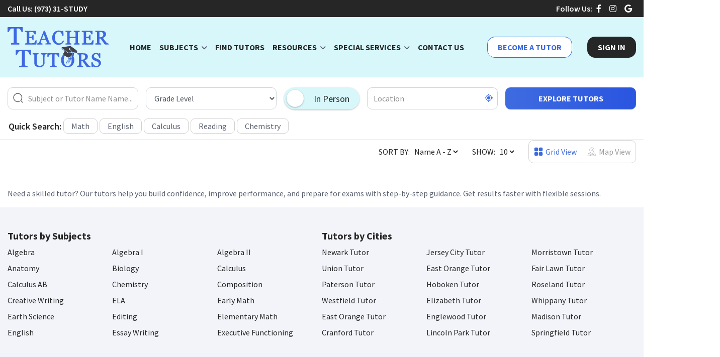

--- FILE ---
content_type: text/html; charset=UTF-8
request_url: https://www.theteachertutors.com/our-tutors?subject=Executive%20Functioning
body_size: 15912
content:
<!DOCTYPE html>
<html lang="en" style="overflow-x:hidden;">
<head>
	<meta charset="utf-8">
	<meta name="viewport" content="width=device-width, initial-scale=1.0, user-scalable=no">
	<meta http-equiv="Content-Type" content="text/html;charset=utf-8">
	<meta http-equiv="X-UA-Compatible" content="IE=edge">
	<title>In Person  Tutors Teacher Tutors</title><meta name="description" content="Boost your grades with certified  tutors in . Flexible sessions for test prep, homework, and exams. Start today!"><meta name="keywords" content=",  tutors,  tutors, In Person"><meta property="og:title" content="In Person  Tutors Teacher Tutors"><meta property="og:description" content="Boost your grades with certified  tutors in . Flexible sessions for test prep, homework, and exams. Start today!"><meta property="og:image" content="https://www.theteachertutors.com/images/logo.svg"><meta name="twitter:title" content="In Person  Tutors Teacher Tutors"><meta name="twitter:description" content="Boost your grades with certified  tutors in . Flexible sessions for test prep, homework, and exams. Start today!"><meta name="twitter:image" content="https://www.theteachertutors.com/images/logo.svg"><script type="application/ld+json">{"@context":"https://schema.org","@type":"WebPage","name":"In Person  Tutors Teacher Tutors","description":"Boost your grades with certified  tutors in . Flexible sessions for test prep, homework, and exams. Start today!","image":"https://www.theteachertutors.com/images/logo.svg"}</script><script type="application/ld+json">{"@context":"https://schema.org","@type":"WebPage","name":"In Person  Tutors in ","description":"Find the best  tutors in . Flexible sessions, test prep, and certified tutors.","publisher":{"@type":"Organization","name":"Teacher Tutors","logo":{"@type":"ImageObject","url":"https://www.theteachertutors.com/images/logo.svg"}}}</script><script type="application/ld+json">{"@context":"https://schema.org","@type":"Organization","name":"Teacher Tutors","description":"For those who helped create the Genki Dama","url":"https://www.theteachertutors.com","logo":"https://www.theteachertutors.com/images/logo.svg","sameAs":["https://www.facebook.com/TheTeacherTutors","https://www.instagram.com/TeacherTutors/","https://www.google.com/search?q=teacher+tutors"]}</script><script type="application/ld+json">{"@context":"https://schema.org","@type":"Product","name":"In Person  Tutors in ","description":"For those who helped create the Genki Dama","brand":"Teacher Tutors","aggregateRating":{"@type":"AggregateRating","ratingValue":"4.8","reviewCount":"124"},"review":[{"@type":"Review","author":"Parent","datePublished":"2024-09-12","reviewBody":"Great tutors, really helped my child improve in .","reviewRating":{"@type":"Rating","ratingValue":"4.5"}},{"@type":"Review","author":"Student","datePublished":"2024-08-20","reviewBody":"Very professional and flexible sessions.","reviewRating":{"@type":"Rating","ratingValue":"4"}}]}</script><script type="application/ld+json">{"@context":"https://schema.org","@type":"BreadcrumbList","name":"Teacher Tutors","description":"For those who helped create the Genki Dama","itemListElement":[{"@type":"ListItem","position":1,"name":"Home","item":"https://www.theteachertutors.com"},{"@type":"ListItem","position":2,"name":" Tutors","item":"https://www.theteachertutors.com/our-tutors"},{"@type":"ListItem","position":3,"name":"In Person  Tutors in ","item":"https://www.theteachertutors.com/our-tutors"}]}</script>
	<script type="application/ld+json">{"@context":"https://schema.org","@type":"WebPage","name":"Teacher Tutors","description":"For those who helped create the Genki Dama"}</script>
	
	<link rel="shortcut icon" href="https://www.theteachertutors.com/images/favicon.png">

   <!-- Bootstrap CSS -->
    <link rel="stylesheet" href="/css/public/bootstrap.min.css" crossorigin="anonymous" type="text/css">
    <link rel="stylesheet" href="https://cdnjs.cloudflare.com/ajax/libs/font-awesome/6.0.0/css/all.min.css" crossorigin="anonymous" type="text/css">
	<link rel="stylesheet" href="https://www.theteachertutors.com/css/public/owl.carousel.css" type="text/css"/>
    <link rel="stylesheet" href="/css/public/animate.min.css" type="text/css">
    <link rel="stylesheet" href="/css/public/custom.css"  type="text/css">
    <link rel="stylesheet" href="/css/public/fonts.css"  type="text/css">
    <link rel="stylesheet" href="/css/public/menu.css"  type="text/css">
    <link rel="stylesheet" href="/css/public/responsive.css"  type="text/css">
    <link rel="stylesheet" href="/css/public/jquery-ui.min.css"  type="text/css">
	
	<style>
	.ui-autocomplete-category {
		font-weight: bold;
		padding: .2em .4em;
		margin: .8em 0 .2em;
		line-height: 1.5;
	}
	</style>

	    
		<style>
	.gm-style .gm-style-iw-c {
		padding:0px !important;
			
	}
	.gm-ui-hover-effect {
		display:none !important;
	}
	.gm-style-iw-d {
		overflow: hidden !important;
		border: 5px solid #3c6ae0;
		z-index:1;
	}
	.gm-style-iw-tc:after {
		background:#3c6ae0 !important;
	}
	.gm-style-iw-d:hover {
		border: 5px solid #000 !important;
		z-index:99;
	}
</style>

	<!-- Google tag (gtag.js) -->
	<script async src="https://www.googletagmanager.com/gtag/js?id=G-TKP8N3DD6Z"></script>
	<script>
	  window.dataLayer = window.dataLayer || [];
	  function gtag(){dataLayer.push(arguments);}
	  gtag('js', new Date());
	  gtag('config', 'G-TKP8N3DD6Z');
	</script>
</head>

<body>
	<script type="text/javascript">
    const Ziggy = {"url":"https:\/\/www.theteachertutors.com","port":null,"defaults":{},"routes":{"ignition.healthCheck":{"uri":"_ignition\/health-check","methods":["GET","HEAD"]},"ignition.executeSolution":{"uri":"_ignition\/execute-solution","methods":["POST"]},"ignition.shareReport":{"uri":"_ignition\/share-report","methods":["POST"]},"ignition.scripts":{"uri":"_ignition\/scripts\/{script}","methods":["GET","HEAD"],"parameters":["script"]},"ignition.styles":{"uri":"_ignition\/styles\/{style}","methods":["GET","HEAD"],"parameters":["style"]},"login":{"uri":"login","methods":["GET","HEAD"]},"logout":{"uri":"logout","methods":["POST"]},"register":{"uri":"register","methods":["GET","HEAD"]},"password.request":{"uri":"password\/reset","methods":["GET","HEAD"]},"password.email":{"uri":"password\/email","methods":["POST"]},"password.reset":{"uri":"password\/reset\/{token}","methods":["GET","HEAD"],"parameters":["token"]},"password.update":{"uri":"password\/reset","methods":["POST"]},"password.confirm":{"uri":"password\/confirm","methods":["GET","HEAD"]},"public.home":{"uri":"\/","methods":["GET","HEAD"]},"public.latestBlog":{"uri":"latestblog","methods":["POST"]},"public.getTestimonial":{"uri":"testimonial","methods":["POST"]},"public.clientTestimonials":{"uri":"client-testimonials","methods":["GET","HEAD"]},"user.login":{"uri":"{frompage?}\/login","methods":["GET","HEAD"],"parameters":["frompage"]},"public.cms":{"uri":"content\/{slug}\/{state?}\/{city?}\/{subject?}","methods":["GET","HEAD"],"parameters":["slug","state","city","subject"]},"public.tutor.search":{"uri":"tutor\/{filters?}","methods":["GET","HEAD"],"wheres":{"filters":".*"},"parameters":["filters"]},"public.search.index":{"uri":"our-tutors\/{filters?}","methods":["GET","HEAD"],"wheres":{"filters":".*"},"parameters":["filters"]},"tutors.search":{"uri":"our-tutors\/search","methods":["POST"]},"public.tutor.detail":{"uri":"tutor-profile\/{param?}\/{id?}","methods":["GET","HEAD"],"parameters":["param","id"]},"public.detail.index":{"uri":"our-tutor\/{slug?}","methods":["GET","HEAD"],"parameters":["slug"]},"public.detail.availability":{"uri":"our-tutor\/availability","methods":["POST"]},"public.blog.index":{"uri":"blog","methods":["GET","HEAD"]},"public.blog.detail":{"uri":"blog\/{slug}","methods":["GET","HEAD"],"parameters":["slug"]},"public.faq":{"uri":"faq","methods":["GET","HEAD"]},"public.autocomplete":{"uri":"auto-complete","methods":["GET","HEAD"]},"public.contactus":{"uri":"contact-us","methods":["GET","HEAD"]},"public.reverse.geocode":{"uri":"geocode","methods":["POST"]},"public.become.tutor":{"uri":"become-a-tutor","methods":["GET","HEAD"]},"send.emails":{"uri":"send\/email","methods":["POST"]},"home":{"uri":"admin","methods":["GET","HEAD"]},"admin.profile":{"uri":"admin\/profile","methods":["GET","HEAD"]},"admin.updateprofile":{"uri":"admin\/profile\/{user}","methods":["PUT"],"parameters":["user"],"bindings":{"user":"id"}},"cms.list":{"uri":"admin\/cms","methods":["GET","HEAD"]},"cms.create":{"uri":"admin\/cms\/create","methods":["POST"]},"cms.data":{"uri":"admin\/cms\/data","methods":["POST"]},"cms.delete":{"uri":"admin\/cms\/{cms}","methods":["DELETE"],"parameters":["cms"],"bindings":{"cms":"id"}},"public.editor.view":{"uri":"admin\/editor","methods":["GET","HEAD"]},"public.editor.store":{"uri":"admin\/editor\/{page}","methods":["POST"],"parameters":["page"]},"blog.post.list":{"uri":"admin\/blog\/post","methods":["GET","HEAD"]},"blog.post.store":{"uri":"admin\/blog\/post\/store","methods":["POST"]},"blog.post.data":{"uri":"admin\/blog\/post\/data","methods":["POST"]},"blog.post.delete":{"uri":"admin\/blog\/post\/{post}","methods":["DELETE"],"parameters":["post"],"bindings":{"post":"id"}},"blog.post.featuredimage":{"uri":"admin\/blog\/post\/featuredimage","methods":["GET","HEAD"]},"blog.post.storefeaturedimage":{"uri":"admin\/blog\/post\/storefeaturedimage","methods":["POST"]},"blog.category.list":{"uri":"admin\/blog\/category","methods":["GET","HEAD"]},"blog.category.create":{"uri":"admin\/blog\/category\/create","methods":["GET","HEAD"]},"blog.category.store":{"uri":"admin\/blog\/category\/store","methods":["POST"]},"blog.category.data":{"uri":"admin\/blog\/category\/tagData","methods":["POST"]},"blog.category.edit":{"uri":"admin\/blog\/category\/edit\/{category}","methods":["GET","HEAD"],"parameters":["category"],"bindings":{"category":"id"}},"blog.category.update":{"uri":"admin\/blog\/category\/{category}","methods":["PUT"],"parameters":["category"],"bindings":{"category":"id"}},"blog.category.delete":{"uri":"admin\/blog\/category\/{category}","methods":["DELETE"],"parameters":["category"],"bindings":{"category":"id"}},"blog.tag.list":{"uri":"admin\/blog\/tag","methods":["GET","HEAD"]},"blog.tag.create":{"uri":"admin\/blog\/tag\/create","methods":["GET","HEAD"]},"blog.tag.store":{"uri":"admin\/blog\/tag\/store","methods":["POST"]},"blog.tag.data":{"uri":"admin\/blog\/tag\/tagData","methods":["POST"]},"blog.tag.edit":{"uri":"admin\/blog\/tag\/edit\/{tag}","methods":["GET","HEAD"],"parameters":["tag"],"bindings":{"tag":"id"}},"blog.tag.update":{"uri":"admin\/blog\/tag\/{tag}","methods":["PUT"],"parameters":["tag"],"bindings":{"tag":"id"}},"blog.tag.delete":{"uri":"admin\/blog\/tag\/{tag}","methods":["DELETE"],"parameters":["tag"],"bindings":{"tag":"id"}},"testimonial.list":{"uri":"admin\/testimonial","methods":["GET","HEAD"]},"testimonial.create":{"uri":"admin\/testimonial\/create","methods":["GET","HEAD"]},"testimonial.store":{"uri":"admin\/testimonial\/store","methods":["POST"]},"testimonial.data":{"uri":"admin\/testimonial\/data","methods":["POST"]},"testimonial.edit":{"uri":"admin\/testimonial\/edit\/{testimonial}","methods":["GET","HEAD"],"parameters":["testimonial"],"bindings":{"testimonial":"id"}},"testimonial.update":{"uri":"admin\/testimonial\/{testimonial}","methods":["PUT"],"parameters":["testimonial"],"bindings":{"testimonial":"id"}},"testimonial.delete":{"uri":"admin\/testimonial\/{testimonial}","methods":["DELETE"],"parameters":["testimonial"],"bindings":{"testimonial":"id"}},"setting.general":{"uri":"admin\/setting\/general","methods":["GET","HEAD"]},"setting.general.update":{"uri":"admin\/setting\/update","methods":["POST"]},"faq.list":{"uri":"admin\/faq","methods":["GET","HEAD"]},"faq.create":{"uri":"admin\/faq\/create","methods":["GET","HEAD"]},"faq.store":{"uri":"admin\/faq\/store","methods":["POST"]},"faq.data":{"uri":"admin\/faq\/data","methods":["POST"]},"faq.edit":{"uri":"admin\/faq\/edit\/{faq}","methods":["GET","HEAD"],"parameters":["faq"],"bindings":{"faq":"id"}},"faq.update":{"uri":"admin\/faq\/{faq}","methods":["PUT"],"parameters":["faq"],"bindings":{"faq":"id"}},"faq.delete":{"uri":"admin\/faq\/{faq}","methods":["DELETE"],"parameters":["faq"],"bindings":{"faq":"id"}},"public.editor.scanimages":{"uri":"scanimages","methods":["GET","HEAD"]},"public.editor.uploadimage":{"uri":"uploadimage","methods":["POST"]}}};

    !function(t,r){"object"==typeof exports&&"undefined"!=typeof module?module.exports=r():"function"==typeof define&&define.amd?define(r):(t||self).route=r()}(this,function(){function t(t,r){for(var e=0;e<r.length;e++){var n=r[e];n.enumerable=n.enumerable||!1,n.configurable=!0,"value"in n&&(n.writable=!0),Object.defineProperty(t,"symbol"==typeof(o=function(t,r){if("object"!=typeof t||null===t)return t;var e=t[Symbol.toPrimitive];if(void 0!==e){var n=e.call(t,"string");if("object"!=typeof n)return n;throw new TypeError("@@toPrimitive must return a primitive value.")}return String(t)}(n.key))?o:String(o),n)}var o}function r(r,e,n){return e&&t(r.prototype,e),n&&t(r,n),Object.defineProperty(r,"prototype",{writable:!1}),r}function e(){return e=Object.assign?Object.assign.bind():function(t){for(var r=1;r<arguments.length;r++){var e=arguments[r];for(var n in e)Object.prototype.hasOwnProperty.call(e,n)&&(t[n]=e[n])}return t},e.apply(this,arguments)}function n(t){return n=Object.setPrototypeOf?Object.getPrototypeOf.bind():function(t){return t.__proto__||Object.getPrototypeOf(t)},n(t)}function o(t,r){return o=Object.setPrototypeOf?Object.setPrototypeOf.bind():function(t,r){return t.__proto__=r,t},o(t,r)}function i(t,r,e){return i=function(){if("undefined"==typeof Reflect||!Reflect.construct)return!1;if(Reflect.construct.sham)return!1;if("function"==typeof Proxy)return!0;try{return Boolean.prototype.valueOf.call(Reflect.construct(Boolean,[],function(){})),!0}catch(t){return!1}}()?Reflect.construct.bind():function(t,r,e){var n=[null];n.push.apply(n,r);var i=new(Function.bind.apply(t,n));return e&&o(i,e.prototype),i},i.apply(null,arguments)}function u(t){var r="function"==typeof Map?new Map:void 0;return u=function(t){if(null===t||-1===Function.toString.call(t).indexOf("[native code]"))return t;if("function"!=typeof t)throw new TypeError("Super expression must either be null or a function");if(void 0!==r){if(r.has(t))return r.get(t);r.set(t,e)}function e(){return i(t,arguments,n(this).constructor)}return e.prototype=Object.create(t.prototype,{constructor:{value:e,enumerable:!1,writable:!0,configurable:!0}}),o(e,t)},u(t)}var f=String.prototype.replace,a=/%20/g,c="RFC3986",l={default:c,formatters:{RFC1738:function(t){return f.call(t,a,"+")},RFC3986:function(t){return String(t)}},RFC1738:"RFC1738",RFC3986:c},s=Object.prototype.hasOwnProperty,v=Array.isArray,p=function(){for(var t=[],r=0;r<256;++r)t.push("%"+((r<16?"0":"")+r.toString(16)).toUpperCase());return t}(),y=function(t,r){for(var e=r&&r.plainObjects?Object.create(null):{},n=0;n<t.length;++n)void 0!==t[n]&&(e[n]=t[n]);return e},d={arrayToObject:y,assign:function(t,r){return Object.keys(r).reduce(function(t,e){return t[e]=r[e],t},t)},combine:function(t,r){return[].concat(t,r)},compact:function(t){for(var r=[{obj:{o:t},prop:"o"}],e=[],n=0;n<r.length;++n)for(var o=r[n],i=o.obj[o.prop],u=Object.keys(i),f=0;f<u.length;++f){var a=u[f],c=i[a];"object"==typeof c&&null!==c&&-1===e.indexOf(c)&&(r.push({obj:i,prop:a}),e.push(c))}return function(t){for(;t.length>1;){var r=t.pop(),e=r.obj[r.prop];if(v(e)){for(var n=[],o=0;o<e.length;++o)void 0!==e[o]&&n.push(e[o]);r.obj[r.prop]=n}}}(r),t},decode:function(t,r,e){var n=t.replace(/\+/g," ");if("iso-8859-1"===e)return n.replace(/%[0-9a-f]{2}/gi,unescape);try{return decodeURIComponent(n)}catch(t){return n}},encode:function(t,r,e,n,o){if(0===t.length)return t;var i=t;if("symbol"==typeof t?i=Symbol.prototype.toString.call(t):"string"!=typeof t&&(i=String(t)),"iso-8859-1"===e)return escape(i).replace(/%u[0-9a-f]{4}/gi,function(t){return"%26%23"+parseInt(t.slice(2),16)+"%3B"});for(var u="",f=0;f<i.length;++f){var a=i.charCodeAt(f);45===a||46===a||95===a||126===a||a>=48&&a<=57||a>=65&&a<=90||a>=97&&a<=122||o===l.RFC1738&&(40===a||41===a)?u+=i.charAt(f):a<128?u+=p[a]:a<2048?u+=p[192|a>>6]+p[128|63&a]:a<55296||a>=57344?u+=p[224|a>>12]+p[128|a>>6&63]+p[128|63&a]:(a=65536+((1023&a)<<10|1023&i.charCodeAt(f+=1)),u+=p[240|a>>18]+p[128|a>>12&63]+p[128|a>>6&63]+p[128|63&a])}return u},isBuffer:function(t){return!(!t||"object"!=typeof t||!(t.constructor&&t.constructor.isBuffer&&t.constructor.isBuffer(t)))},isRegExp:function(t){return"[object RegExp]"===Object.prototype.toString.call(t)},maybeMap:function(t,r){if(v(t)){for(var e=[],n=0;n<t.length;n+=1)e.push(r(t[n]));return e}return r(t)},merge:function t(r,e,n){if(!e)return r;if("object"!=typeof e){if(v(r))r.push(e);else{if(!r||"object"!=typeof r)return[r,e];(n&&(n.plainObjects||n.allowPrototypes)||!s.call(Object.prototype,e))&&(r[e]=!0)}return r}if(!r||"object"!=typeof r)return[r].concat(e);var o=r;return v(r)&&!v(e)&&(o=y(r,n)),v(r)&&v(e)?(e.forEach(function(e,o){if(s.call(r,o)){var i=r[o];i&&"object"==typeof i&&e&&"object"==typeof e?r[o]=t(i,e,n):r.push(e)}else r[o]=e}),r):Object.keys(e).reduce(function(r,o){var i=e[o];return r[o]=s.call(r,o)?t(r[o],i,n):i,r},o)}},b=Object.prototype.hasOwnProperty,h={brackets:function(t){return t+"[]"},comma:"comma",indices:function(t,r){return t+"["+r+"]"},repeat:function(t){return t}},g=Array.isArray,m=String.prototype.split,j=Array.prototype.push,w=function(t,r){j.apply(t,g(r)?r:[r])},O=Date.prototype.toISOString,E=l.default,R={addQueryPrefix:!1,allowDots:!1,charset:"utf-8",charsetSentinel:!1,delimiter:"&",encode:!0,encoder:d.encode,encodeValuesOnly:!1,format:E,formatter:l.formatters[E],indices:!1,serializeDate:function(t){return O.call(t)},skipNulls:!1,strictNullHandling:!1},S=function t(r,e,n,o,i,u,f,a,c,l,s,v,p,y){var b,h=r;if("function"==typeof f?h=f(e,h):h instanceof Date?h=l(h):"comma"===n&&g(h)&&(h=d.maybeMap(h,function(t){return t instanceof Date?l(t):t})),null===h){if(o)return u&&!p?u(e,R.encoder,y,"key",s):e;h=""}if("string"==typeof(b=h)||"number"==typeof b||"boolean"==typeof b||"symbol"==typeof b||"bigint"==typeof b||d.isBuffer(h)){if(u){var j=p?e:u(e,R.encoder,y,"key",s);if("comma"===n&&p){for(var O=m.call(String(h),","),E="",S=0;S<O.length;++S)E+=(0===S?"":",")+v(u(O[S],R.encoder,y,"value",s));return[v(j)+"="+E]}return[v(j)+"="+v(u(h,R.encoder,y,"value",s))]}return[v(e)+"="+v(String(h))]}var T,k=[];if(void 0===h)return k;if("comma"===n&&g(h))T=[{value:h.length>0?h.join(",")||null:void 0}];else if(g(f))T=f;else{var x=Object.keys(h);T=a?x.sort(a):x}for(var N=0;N<T.length;++N){var C=T[N],A="object"==typeof C&&void 0!==C.value?C.value:h[C];if(!i||null!==A){var D=g(h)?"function"==typeof n?n(e,C):e:e+(c?"."+C:"["+C+"]");w(k,t(A,D,n,o,i,u,f,a,c,l,s,v,p,y))}}return k},T=Object.prototype.hasOwnProperty,k=Array.isArray,x={allowDots:!1,allowPrototypes:!1,arrayLimit:20,charset:"utf-8",charsetSentinel:!1,comma:!1,decoder:d.decode,delimiter:"&",depth:5,ignoreQueryPrefix:!1,interpretNumericEntities:!1,parameterLimit:1e3,parseArrays:!0,plainObjects:!1,strictNullHandling:!1},N=function(t){return t.replace(/&#(\d+);/g,function(t,r){return String.fromCharCode(parseInt(r,10))})},C=function(t,r){return t&&"string"==typeof t&&r.comma&&t.indexOf(",")>-1?t.split(","):t},A=function(t,r,e,n){if(t){var o=e.allowDots?t.replace(/\.([^.[]+)/g,"[$1]"):t,i=/(\[[^[\]]*])/g,u=e.depth>0&&/(\[[^[\]]*])/.exec(o),f=u?o.slice(0,u.index):o,a=[];if(f){if(!e.plainObjects&&T.call(Object.prototype,f)&&!e.allowPrototypes)return;a.push(f)}for(var c=0;e.depth>0&&null!==(u=i.exec(o))&&c<e.depth;){if(c+=1,!e.plainObjects&&T.call(Object.prototype,u[1].slice(1,-1))&&!e.allowPrototypes)return;a.push(u[1])}return u&&a.push("["+o.slice(u.index)+"]"),function(t,r,e,n){for(var o=n?r:C(r,e),i=t.length-1;i>=0;--i){var u,f=t[i];if("[]"===f&&e.parseArrays)u=[].concat(o);else{u=e.plainObjects?Object.create(null):{};var a="["===f.charAt(0)&&"]"===f.charAt(f.length-1)?f.slice(1,-1):f,c=parseInt(a,10);e.parseArrays||""!==a?!isNaN(c)&&f!==a&&String(c)===a&&c>=0&&e.parseArrays&&c<=e.arrayLimit?(u=[])[c]=o:"__proto__"!==a&&(u[a]=o):u={0:o}}o=u}return o}(a,r,e,n)}},D=function(t,r){var e=function(t){if(!t)return x;if(null!=t.decoder&&"function"!=typeof t.decoder)throw new TypeError("Decoder has to be a function.");if(void 0!==t.charset&&"utf-8"!==t.charset&&"iso-8859-1"!==t.charset)throw new TypeError("The charset option must be either utf-8, iso-8859-1, or undefined");return{allowDots:void 0===t.allowDots?x.allowDots:!!t.allowDots,allowPrototypes:"boolean"==typeof t.allowPrototypes?t.allowPrototypes:x.allowPrototypes,arrayLimit:"number"==typeof t.arrayLimit?t.arrayLimit:x.arrayLimit,charset:void 0===t.charset?x.charset:t.charset,charsetSentinel:"boolean"==typeof t.charsetSentinel?t.charsetSentinel:x.charsetSentinel,comma:"boolean"==typeof t.comma?t.comma:x.comma,decoder:"function"==typeof t.decoder?t.decoder:x.decoder,delimiter:"string"==typeof t.delimiter||d.isRegExp(t.delimiter)?t.delimiter:x.delimiter,depth:"number"==typeof t.depth||!1===t.depth?+t.depth:x.depth,ignoreQueryPrefix:!0===t.ignoreQueryPrefix,interpretNumericEntities:"boolean"==typeof t.interpretNumericEntities?t.interpretNumericEntities:x.interpretNumericEntities,parameterLimit:"number"==typeof t.parameterLimit?t.parameterLimit:x.parameterLimit,parseArrays:!1!==t.parseArrays,plainObjects:"boolean"==typeof t.plainObjects?t.plainObjects:x.plainObjects,strictNullHandling:"boolean"==typeof t.strictNullHandling?t.strictNullHandling:x.strictNullHandling}}(r);if(""===t||null==t)return e.plainObjects?Object.create(null):{};for(var n="string"==typeof t?function(t,r){var e,n={},o=(r.ignoreQueryPrefix?t.replace(/^\?/,""):t).split(r.delimiter,Infinity===r.parameterLimit?void 0:r.parameterLimit),i=-1,u=r.charset;if(r.charsetSentinel)for(e=0;e<o.length;++e)0===o[e].indexOf("utf8=")&&("utf8=%E2%9C%93"===o[e]?u="utf-8":"utf8=%26%2310003%3B"===o[e]&&(u="iso-8859-1"),i=e,e=o.length);for(e=0;e<o.length;++e)if(e!==i){var f,a,c=o[e],l=c.indexOf("]="),s=-1===l?c.indexOf("="):l+1;-1===s?(f=r.decoder(c,x.decoder,u,"key"),a=r.strictNullHandling?null:""):(f=r.decoder(c.slice(0,s),x.decoder,u,"key"),a=d.maybeMap(C(c.slice(s+1),r),function(t){return r.decoder(t,x.decoder,u,"value")})),a&&r.interpretNumericEntities&&"iso-8859-1"===u&&(a=N(a)),c.indexOf("[]=")>-1&&(a=k(a)?[a]:a),n[f]=T.call(n,f)?d.combine(n[f],a):a}return n}(t,e):t,o=e.plainObjects?Object.create(null):{},i=Object.keys(n),u=0;u<i.length;++u){var f=i[u],a=A(f,n[f],e,"string"==typeof t);o=d.merge(o,a,e)}return d.compact(o)},$=/*#__PURE__*/function(){function t(t,r,e){var n,o;this.name=t,this.definition=r,this.bindings=null!=(n=r.bindings)?n:{},this.wheres=null!=(o=r.wheres)?o:{},this.config=e}var e=t.prototype;return e.matchesUrl=function(t){var r=this;if(!this.definition.methods.includes("GET"))return!1;var e=this.template.replace(/(\/?){([^}?]*)(\??)}/g,function(t,e,n,o){var i,u="(?<"+n+">"+((null==(i=r.wheres[n])?void 0:i.replace(/(^\^)|(\$$)/g,""))||"[^/?]+")+")";return o?"("+e+u+")?":""+e+u}).replace(/^\w+:\/\//,""),n=t.replace(/^\w+:\/\//,"").split("?"),o=n[0],i=n[1],u=new RegExp("^"+e+"/?$").exec(decodeURI(o));if(u){for(var f in u.groups)u.groups[f]="string"==typeof u.groups[f]?decodeURIComponent(u.groups[f]):u.groups[f];return{params:u.groups,query:D(i)}}return!1},e.compile=function(t){var r=this;return this.parameterSegments.length?this.template.replace(/{([^}?]+)(\??)}/g,function(e,n,o){var i,u;if(!o&&[null,void 0].includes(t[n]))throw new Error("Ziggy error: '"+n+"' parameter is required for route '"+r.name+"'.");if(r.wheres[n]&&!new RegExp("^"+(o?"("+r.wheres[n]+")?":r.wheres[n])+"$").test(null!=(u=t[n])?u:""))throw new Error("Ziggy error: '"+n+"' parameter does not match required format '"+r.wheres[n]+"' for route '"+r.name+"'.");return encodeURI(null!=(i=t[n])?i:"").replace(/%7C/g,"|").replace(/%25/g,"%").replace(/\$/g,"%24")}).replace(this.origin+"//",this.origin+"/").replace(/\/+$/,""):this.template},r(t,[{key:"template",get:function(){var t=(this.origin+"/"+this.definition.uri).replace(/\/+$/,"");return""===t?"/":t}},{key:"origin",get:function(){return this.config.absolute?this.definition.domain?""+this.config.url.match(/^\w+:\/\//)[0]+this.definition.domain+(this.config.port?":"+this.config.port:""):this.config.url:""}},{key:"parameterSegments",get:function(){var t,r;return null!=(t=null==(r=this.template.match(/{[^}?]+\??}/g))?void 0:r.map(function(t){return{name:t.replace(/{|\??}/g,""),required:!/\?}$/.test(t)}}))?t:[]}}]),t}(),F=/*#__PURE__*/function(t){var n,i;function u(r,n,o,i){var u;if(void 0===o&&(o=!0),(u=t.call(this)||this).t=null!=i?i:"undefined"!=typeof Ziggy?Ziggy:null==globalThis?void 0:globalThis.Ziggy,u.t=e({},u.t,{absolute:o}),r){if(!u.t.routes[r])throw new Error("Ziggy error: route '"+r+"' is not in the route list.");u.i=new $(r,u.t.routes[r],u.t),u.u=u.l(n)}return u}i=t,(n=u).prototype=Object.create(i.prototype),n.prototype.constructor=n,o(n,i);var f=u.prototype;return f.toString=function(){var t=this,r=Object.keys(this.u).filter(function(r){return!t.i.parameterSegments.some(function(t){return t.name===r})}).filter(function(t){return"_query"!==t}).reduce(function(r,n){var o;return e({},r,((o={})[n]=t.u[n],o))},{});return this.i.compile(this.u)+function(t,r){var e,n=t,o=function(t){if(!t)return R;if(null!=t.encoder&&"function"!=typeof t.encoder)throw new TypeError("Encoder has to be a function.");var r=t.charset||R.charset;if(void 0!==t.charset&&"utf-8"!==t.charset&&"iso-8859-1"!==t.charset)throw new TypeError("The charset option must be either utf-8, iso-8859-1, or undefined");var e=l.default;if(void 0!==t.format){if(!b.call(l.formatters,t.format))throw new TypeError("Unknown format option provided.");e=t.format}var n=l.formatters[e],o=R.filter;return("function"==typeof t.filter||g(t.filter))&&(o=t.filter),{addQueryPrefix:"boolean"==typeof t.addQueryPrefix?t.addQueryPrefix:R.addQueryPrefix,allowDots:void 0===t.allowDots?R.allowDots:!!t.allowDots,charset:r,charsetSentinel:"boolean"==typeof t.charsetSentinel?t.charsetSentinel:R.charsetSentinel,delimiter:void 0===t.delimiter?R.delimiter:t.delimiter,encode:"boolean"==typeof t.encode?t.encode:R.encode,encoder:"function"==typeof t.encoder?t.encoder:R.encoder,encodeValuesOnly:"boolean"==typeof t.encodeValuesOnly?t.encodeValuesOnly:R.encodeValuesOnly,filter:o,format:e,formatter:n,serializeDate:"function"==typeof t.serializeDate?t.serializeDate:R.serializeDate,skipNulls:"boolean"==typeof t.skipNulls?t.skipNulls:R.skipNulls,sort:"function"==typeof t.sort?t.sort:null,strictNullHandling:"boolean"==typeof t.strictNullHandling?t.strictNullHandling:R.strictNullHandling}}(r);"function"==typeof o.filter?n=(0,o.filter)("",n):g(o.filter)&&(e=o.filter);var i=[];if("object"!=typeof n||null===n)return"";var u=h[r&&r.arrayFormat in h?r.arrayFormat:r&&"indices"in r?r.indices?"indices":"repeat":"indices"];e||(e=Object.keys(n)),o.sort&&e.sort(o.sort);for(var f=0;f<e.length;++f){var a=e[f];o.skipNulls&&null===n[a]||w(i,S(n[a],a,u,o.strictNullHandling,o.skipNulls,o.encode?o.encoder:null,o.filter,o.sort,o.allowDots,o.serializeDate,o.format,o.formatter,o.encodeValuesOnly,o.charset))}var c=i.join(o.delimiter),s=!0===o.addQueryPrefix?"?":"";return o.charsetSentinel&&(s+="iso-8859-1"===o.charset?"utf8=%26%2310003%3B&":"utf8=%E2%9C%93&"),c.length>0?s+c:""}(e({},r,this.u._query),{addQueryPrefix:!0,arrayFormat:"indices",encodeValuesOnly:!0,skipNulls:!0,encoder:function(t,r){return"boolean"==typeof t?Number(t):r(t)}})},f.v=function(t){var r=this;t?this.t.absolute&&t.startsWith("/")&&(t=this.p().host+t):t=this.h();var n={},o=Object.entries(this.t.routes).find(function(e){return n=new $(e[0],e[1],r.t).matchesUrl(t)})||[void 0,void 0];return e({name:o[0]},n,{route:o[1]})},f.h=function(){var t=this.p(),r=t.pathname,e=t.search;return(this.t.absolute?t.host+r:r.replace(this.t.url.replace(/^\w*:\/\/[^/]+/,""),"").replace(/^\/+/,"/"))+e},f.current=function(t,r){var n=this.v(),o=n.name,i=n.params,u=n.query,f=n.route;if(!t)return o;var a=new RegExp("^"+t.replace(/\./g,"\\.").replace(/\*/g,".*")+"$").test(o);if([null,void 0].includes(r)||!a)return a;var c=new $(o,f,this.t);r=this.l(r,c);var l=e({},i,u);return!(!Object.values(r).every(function(t){return!t})||Object.values(l).some(function(t){return void 0!==t}))||function t(r,e){return Object.entries(r).every(function(r){var n=r[0],o=r[1];return Array.isArray(o)&&Array.isArray(e[n])?o.every(function(t){return e[n].includes(t)}):"object"==typeof o&&"object"==typeof e[n]&&null!==o&&null!==e[n]?t(o,e[n]):e[n]==o})}(r,l)},f.p=function(){var t,r,e,n,o,i,u="undefined"!=typeof window?window.location:{},f=u.host,a=u.pathname,c=u.search;return{host:null!=(t=null==(r=this.t.location)?void 0:r.host)?t:void 0===f?"":f,pathname:null!=(e=null==(n=this.t.location)?void 0:n.pathname)?e:void 0===a?"":a,search:null!=(o=null==(i=this.t.location)?void 0:i.search)?o:void 0===c?"":c}},f.has=function(t){return Object.keys(this.t.routes).includes(t)},f.l=function(t,r){var n=this;void 0===t&&(t={}),void 0===r&&(r=this.i),null!=t||(t={}),t=["string","number"].includes(typeof t)?[t]:t;var o=r.parameterSegments.filter(function(t){return!n.t.defaults[t.name]});if(Array.isArray(t))t=t.reduce(function(t,r,n){var i,u;return e({},t,o[n]?((i={})[o[n].name]=r,i):"object"==typeof r?r:((u={})[r]="",u))},{});else if(1===o.length&&!t[o[0].name]&&(t.hasOwnProperty(Object.values(r.bindings)[0])||t.hasOwnProperty("id"))){var i;(i={})[o[0].name]=t,t=i}return e({},this.g(r),this.m(t,r))},f.g=function(t){var r=this;return t.parameterSegments.filter(function(t){return r.t.defaults[t.name]}).reduce(function(t,n,o){var i,u=n.name;return e({},t,((i={})[u]=r.t.defaults[u],i))},{})},f.m=function(t,r){var n=r.bindings,o=r.parameterSegments;return Object.entries(t).reduce(function(t,r){var i,u,f=r[0],a=r[1];if(!a||"object"!=typeof a||Array.isArray(a)||!o.some(function(t){return t.name===f}))return e({},t,((u={})[f]=a,u));if(!a.hasOwnProperty(n[f])){if(!a.hasOwnProperty("id"))throw new Error("Ziggy error: object passed as '"+f+"' parameter is missing route model binding key '"+n[f]+"'.");n[f]="id"}return e({},t,((i={})[f]=a[n[f]],i))},{})},f.valueOf=function(){return this.toString()},f.check=function(t){return this.has(t)},r(u,[{key:"params",get:function(){var t=this.v();return e({},t.params,t.query)}}]),u}(/*#__PURE__*/u(String));return function(t,r,e,n){var o=new F(t,r,e,n);return t?o.toString():o}});

</script>
	<div class="h-top" id="header-top-bar">
	<div class="container">
		 <div class="menu-top">
			<div class="call"><span>Call Us:</span> <a title="Call Us"  href="tel:+1-973-317-8839">(973) 31-STUDY</a></div>
			 <div class="social_top"><span>Follow Us:</span>
									<a href="https://www.facebook.com/TheTeacherTutors" title="Follow Us on Facebook" target="_blank"><i class="fa-brands fa-facebook-f"></i></a>
																	<a href="https://www.instagram.com/TeacherTutors/" title="Follow Us on Instagram" target="_blank"><i class="fa-brands fa-instagram"></i></a>
													<a href="https://www.google.com/search?q=teacher+tutors" title="Follow Us on Google" target="_blank"><i class="fa-brands fa-google"></i></a>
							</div>
		</div>
	</div>
</div>
<header class="header-main" id="header">
   <div class="container">
      <div class="header-wrap">
         <div class="logo">
            <a href="https://www.theteachertutors.com" title="Teacher Tutors"><img src="/images/logo.svg" alt="Teacher Tutors"></a>
         </div>
         <nav id="navbar" class="navbar">
            <div class="menu_wrapper">
               <ul>
					<li><a class="nav-link" href="https://www.theteachertutors.com" title="Home">Home</a></li>
					<li class="has-dropdown">
						<a href="javascript:void(0);" title="Subjects">Subjects</a>
						<ul class="dropdown">
														
								<li><a href="https://www.theteachertutors.com/our-tutors/subject/" title=""></a></li>
														
								<li><a href="https://www.theteachertutors.com/our-tutors/subject/algebra" title="Algebra">Algebra</a></li>
														
								<li><a href="https://www.theteachertutors.com/our-tutors/subject/algebra-i" title="Algebra I">Algebra I</a></li>
														
								<li><a href="https://www.theteachertutors.com/our-tutors/subject/algebra-ii" title="Algebra II">Algebra II</a></li>
														
								<li><a href="https://www.theteachertutors.com/our-tutors/subject/anatomy" title="Anatomy">Anatomy</a></li>
														
								<li><a href="https://www.theteachertutors.com/our-tutors/subject/biology" title="Biology">Biology</a></li>
														
								<li><a href="https://www.theteachertutors.com/our-tutors/subject/calculus" title="Calculus">Calculus</a></li>
														
								<li><a href="https://www.theteachertutors.com/our-tutors/subject/calculus-ab" title="Calculus AB">Calculus AB</a></li>
														
								<li><a href="https://www.theteachertutors.com/our-tutors/subject/chemistry" title="Chemistry">Chemistry</a></li>
														
								<li><a href="https://www.theteachertutors.com/our-tutors/subject/composition" title="Composition">Composition</a></li>
																						<li><a href="https://www.theteachertutors.com/our-tutors" class="text-primary" title="View More">View More</a></li>
													</ul>
					</li>
					<li><a class="nav-link" href="https://www.theteachertutors.com/our-tutors" title="Find Tutors">Find Tutors</a></li>
					
					
					
					<li class="has-dropdown" style="margin-right: 1rem;">
						<a href="javascript:void(0);" title="Resources">Resources</a>
						<ul class="dropdown">
							<li><a class="nav-link" href="https://www.theteachertutors.com/blog" title="Blog">Blog</a></li>
							<li><a class="nav-link" href="https://www.theteachertutors.com/faq" title="FAQs">FAQs</a></li>
							<li><a class="nav-link" href="https://www.theteachertutors.com/content/our-story" title="About Us">About Us</a></li>
						</ul>
					</li>

					<li class="has-dropdown">
						<a href="javascript:void(0);" title="Special Services">Special Services</a>
						<ul class="dropdown">
							<li><a href="/content/learning-disability-tutoring" title="Learning Disability Tutoring">Learning Disability Tutoring</a></li>
							<li><a href="/content/school-and-district-services" title="School & District Services">School & District Services</a></li>
							<li><a href="/content/tutor-screening-process" title="Tutor Screening Process">Tutor Screening Process</a></li>
						</ul>
					</li>
					
					<li><a class="nav-link" href="https://www.theteachertutors.com/contact-us" title="Contact Us">Contact Us</a></li>

					<li><a class="btn-lite tut-btn1" href="https://www.theteachertutors.com/become-a-tutor" title="Become a Tutor">Become a Tutor</a></li>
					<li><a class="btn-dark tut-btn2" href="https://teachertutors.teachworks.com/accounts/login" title="Sign In">Sign In</a></li>
               </ul>
            </div>
            <i class="fa-solid fa-bars-staggered mobile-nav-toggle"></i>
         </nav>
      </div>
   </div>
</header>
	<input type="hidden" name="_token" value="hYG9094Tp3ELO4fRCw7gwuqqsxpOcvfXAgHKAxZu"/>
	
	<section class="tutor_listing">
	<div class="refine_search">
		<form action="javascript:void(0);" id="tutorSrcFrm" name="tutorSrcFrm" method="POST">
<input type="hidden" name="_token" value="hYG9094Tp3ELO4fRCw7gwuqqsxpOcvfXAgHKAxZu">	
	<input type="hidden" name='page' id='page' value="1" />
	<input type="hidden" name='view' id='view' value="list" />
	
	<div class="container">
		<div class="top_search">
			<ul>
				<li class="inp_subject">
					<input type="text" class="form-control" id="subject" name="subject" value="" aria-label="Subject or Tutor Name Name..." placeholder="Subject or Tutor Name Name..." />
					<i class="icn icon-search"></i>
				</li>
				<li>
					<select class="form-control" id="grade" name="grade" aria-label="Grade Level">
				    <option value="">Grade Level</option>
					   													<option value="Preschool" >Preschool</option>
											   													<option value="Elementary" >Elementary School</option>
											   													<option value="Middle" >Middle School</option>
											   													<option value="High" >High School</option>
											   													<option value="College" >College</option>
											   					</select>
				</li>
				<li class="toggle-wid">
					<label class="toggle">
						<input type="checkbox" value="1" id="ttype" name="ttype" aria-label="In Person"  onchange="TutorSearch.onlineInPerson(this.id);"/>
						<span class="slider"></span>
						<span class="labels"  data-off="In Person" data-on="Online"></span>
					</label>
				</li>
				<li class="inp_location">
					<input type="hidden" name="lat" id="lat" value="" aria-label="latitude" placeholder="latitude" />
					<input type="hidden" name="lng" id="lng" value="" aria-label="longitude" placeholder="longitude" />
					<input type="text" class="form-control" id="location" name="location" value="" aria-label="Location" placeholder="Location" />
					<i class="icn icon-current-location" style="cursor:pointer;" onclick="getUserLocation()"></i>
				</li>
				<li class="p-0">
					<a href="javascript:void(0);" onclick="TutorSearch.getPageData(1);" class="btn btn-primary" title="Explore Tutors">Explore Tutors</a>
				</li>
			</ul>
		</div>
		<div class="quick_search">
			 <ul>
				<li><h4 class="mb-0">Quick Search: </h4></li>
									<li><a href="https://www.theteachertutors.com/our-tutors/subject/math" title="Find Math Tutors">Math</a></li>
									<li><a href="https://www.theteachertutors.com/our-tutors/subject/english" title="Find English Tutors">English</a></li>
									<li><a href="https://www.theteachertutors.com/our-tutors/subject/calculus" title="Find Calculus Tutors">Calculus</a></li>
									<li><a href="https://www.theteachertutors.com/our-tutors/subject/reading" title="Find Reading Tutors">Reading</a></li>
									<li><a href="https://www.theteachertutors.com/our-tutors/subject/chemistry" title="Find Chemistry Tutors">Chemistry</a></li>
					
			 </ul>
		</div>
	</div>
	
</form>	</div>
	<div class="tutor_lising_wrap">
		<div class="container">
			<div class="tutor_top mt-0">
				<div class="tutor_result" id="totalRecodDiv"></div>
				<div class="ordering listing-sorting">
					<div class="">Sort By:
						<select class="form-control" name="sort" id="sort" aria-label="Sort By">
															<option value="az" >Name A - Z</option>
															<option value="za" >Name Z - A</option>
													</select>
					</div>
					<div class="">Show:
						<select class="form-control" id="limit" name="limit" aria-label="Number of Tutors">
															<option value="10" >10</option>
															<option value="20" >20</option>
															<option value="30" >30</option>
															<option value="40" >40</option>
															<option value="50" >50</option>
													</select>
					</div>
					<ul id="listOptions">
						<li><a href="javascript:void(0);"  class="active"  id="list_view" onclick="TutorSearch.loadView('list');" title="Grid View"><i class="icn icon-grid"></i> <span>Grid View</span></a></li>
						<li><a href="javascript:void(0);"  id="map_view" onclick="TutorSearch.loadView('map');" title="Map View"><i class="icn icon-location"></i> <span>Map View</span> </a></li>
					</ul>
				</div>
			</div>
		</div>
		<div id="search-loading"></div>
		<div class="container" id="tutor-result">
			
		</div> 
		<div class="container mt-5">
		  <p>
			Need a skilled tutor? Our tutors help you build confidence, improve performance, and prepare for exams with step-by-step guidance. Get results faster with flexible sessions.
		  </p>
		</div>
	   
	</div>
</section>

	<!--- Tutor link start -->
<section class="page_section tutor_links bg_light">
 <div class="container">
	<div class="tutorlink_wrap">
	   <div class="by_subject tl">
		  <h3>Tutors by Subjects</h3>
							<ul>
											<li><a href="https://www.theteachertutors.com/our-tutors/subject/algebra" title="Algebra">Algebra</a></li>
											<li><a href="https://www.theteachertutors.com/our-tutors/subject/algebra-i" title="Algebra I">Algebra I</a></li>
											<li><a href="https://www.theteachertutors.com/our-tutors/subject/algebra-ii" title="Algebra II">Algebra II</a></li>
											<li><a href="https://www.theteachertutors.com/our-tutors/subject/anatomy" title="Anatomy">Anatomy</a></li>
											<li><a href="https://www.theteachertutors.com/our-tutors/subject/biology" title="Biology">Biology</a></li>
											<li><a href="https://www.theteachertutors.com/our-tutors/subject/calculus" title="Calculus">Calculus</a></li>
											<li><a href="https://www.theteachertutors.com/our-tutors/subject/calculus-ab" title="Calculus AB">Calculus AB</a></li>
											<li><a href="https://www.theteachertutors.com/our-tutors/subject/chemistry" title="Chemistry">Chemistry</a></li>
											<li><a href="https://www.theteachertutors.com/our-tutors/subject/composition" title="Composition">Composition</a></li>
											<li><a href="https://www.theteachertutors.com/our-tutors/subject/creative-writing" title="Creative Writing">Creative Writing</a></li>
											<li><a href="https://www.theteachertutors.com/our-tutors/subject/ela" title="ELA">ELA</a></li>
											<li><a href="https://www.theteachertutors.com/our-tutors/subject/early-math" title="Early Math">Early Math</a></li>
											<li><a href="https://www.theteachertutors.com/our-tutors/subject/earth-science" title="Earth Science">Earth Science</a></li>
											<li><a href="https://www.theteachertutors.com/our-tutors/subject/editing" title="Editing">Editing</a></li>
											<li><a href="https://www.theteachertutors.com/our-tutors/subject/elementary-math" title="Elementary Math">Elementary Math</a></li>
											<li><a href="https://www.theteachertutors.com/our-tutors/subject/english" title="English">English</a></li>
											<li><a href="https://www.theteachertutors.com/our-tutors/subject/essay-writing" title="Essay Writing">Essay Writing</a></li>
											<li><a href="https://www.theteachertutors.com/our-tutors/subject/executive-functioning" title="Executive Functioning">Executive Functioning</a></li>
									</ul>
				   </div>
	   
       
	   <div class="by_location tl">
		  <h3>Tutors by Cities</h3>
							<ul>
											<li>
                                                        <a href="https://www.theteachertutors.com/tutor/city/newark/state/new-jersey" 
                                title="Newark Tutor"
                            >
                                Newark Tutor
                            </a>
                        </li>
											<li>
                                                        <a href="https://www.theteachertutors.com/tutor/city/jersey-city/state/new-jersey" 
                                title="Jersey City Tutor"
                            >
                                Jersey City Tutor
                            </a>
                        </li>
											<li>
                                                        <a href="https://www.theteachertutors.com/tutor/city/morristown/state/new-jersey" 
                                title="Morristown Tutor"
                            >
                                Morristown Tutor
                            </a>
                        </li>
											<li>
                                                        <a href="https://www.theteachertutors.com/tutor/city/union/state/new-jersey" 
                                title="Union Tutor"
                            >
                                Union Tutor
                            </a>
                        </li>
											<li>
                                                        <a href="https://www.theteachertutors.com/tutor/city/east-orange/state/new-jersey" 
                                title="East Orange Tutor"
                            >
                                East Orange Tutor
                            </a>
                        </li>
											<li>
                                                        <a href="https://www.theteachertutors.com/tutor/city/fair-lawn/state/new-jersey" 
                                title="Fair Lawn Tutor"
                            >
                                Fair Lawn Tutor
                            </a>
                        </li>
											<li>
                                                        <a href="https://www.theteachertutors.com/tutor/city/paterson/state/new-jersey" 
                                title="Paterson Tutor"
                            >
                                Paterson Tutor
                            </a>
                        </li>
											<li>
                                                        <a href="https://www.theteachertutors.com/tutor/city/hoboken/state/new-jersey" 
                                title="Hoboken Tutor"
                            >
                                Hoboken Tutor
                            </a>
                        </li>
											<li>
                                                        <a href="https://www.theteachertutors.com/tutor/city/roseland/state/new-jersey" 
                                title="Roseland Tutor"
                            >
                                Roseland Tutor
                            </a>
                        </li>
											<li>
                                                        <a href="https://www.theteachertutors.com/tutor/city/westfield/state/new-jersey" 
                                title="Westfield Tutor"
                            >
                                Westfield Tutor
                            </a>
                        </li>
											<li>
                                                        <a href="https://www.theteachertutors.com/tutor/city/elizabeth/state/new-jersey" 
                                title="Elizabeth Tutor"
                            >
                                Elizabeth Tutor
                            </a>
                        </li>
											<li>
                                                        <a href="https://www.theteachertutors.com/tutor/city/whippany/state/new-jersey" 
                                title="Whippany Tutor"
                            >
                                Whippany Tutor
                            </a>
                        </li>
											<li>
                                                        <a href="https://www.theteachertutors.com/tutor/city/east-orange/state/new-jersey" 
                                title="East Orange Tutor"
                            >
                                East Orange Tutor
                            </a>
                        </li>
											<li>
                                                        <a href="https://www.theteachertutors.com/tutor/city/englewood/state/new-jersey" 
                                title="Englewood Tutor"
                            >
                                Englewood Tutor
                            </a>
                        </li>
											<li>
                                                        <a href="https://www.theteachertutors.com/tutor/city/madison/state/new-jersey" 
                                title="Madison Tutor"
                            >
                                Madison Tutor
                            </a>
                        </li>
											<li>
                                                        <a href="https://www.theteachertutors.com/tutor/city/cranford/state/new-jersey" 
                                title="Cranford Tutor"
                            >
                                Cranford Tutor
                            </a>
                        </li>
											<li>
                                                        <a href="https://www.theteachertutors.com/tutor/city/lincoln-park/state/new-jersey" 
                                title="Lincoln Park Tutor"
                            >
                                Lincoln Park Tutor
                            </a>
                        </li>
											<li>
                                                        <a href="https://www.theteachertutors.com/tutor/city/springfield/state/new-jersey" 
                                title="Springfield Tutor"
                            >
                                Springfield Tutor
                            </a>
                        </li>
									</ul>
				   </div>
	</div>
 </div>
</section>
<!--- End Tutor link -->

<!-- CTA Blue starts -->
<section class="cta primary">
  <div class="container">
	 <div class="cta_block">
		<div class="cta_text">
		   <span>Let Us Help</span>
		   <h2>Find The Right Tutor Today</h2>
		</div>
		<div class="cta_btn">
		   <a href="https://www.theteachertutors.com/our-tutors" class="btn btn-light btn-lg" title="View Available Tutors">View Available Tutors</a>
		</div>
	 </div>
  </div>
 </section><!-- End CTA Blue -->

<footer class="footer_main">
    <div class="container">
        <div class="footer_block">
            <div class="f_logo">
                <div class="f_logo_image">
                    <a href="https://www.theteachertutors.com" title="Teacher Tutors"><img src="/images/logo.svg" alt="Teacher Tutors"></a>
                </div>
                <div class="f_info">
                    <i class="icn icon-mail"></i> <a href="mailto:scheduling@theteachertutors.com" title="Email">scheduling@theteachertutors.com</a>
                </div>
                <div class="f_info">
                    <i class="icn icon-call"></i> <a href="tel:+1-973-317-8839" title="Call Us Now">(973) 31-STUDY</a>
                </div>
            </div>
            <div class="f_links">
                <h6>General Links</h6>
                <ul>
																	<li><a href="https://www.theteachertutors.com/content/learning-disability-tutoring" title="Certified Teachers &amp; Experienced Tutors">Certified Teachers &amp; Experienced Tutors</a></li>
												<li><a href="https://www.theteachertutors.com/content/school-and-district-services" title="School District Services">School District Services</a></li>
												<li><a href="https://www.theteachertutors.com/content/tutor-screening-process" title="Tutor Screening Process">Tutor Screening Process</a></li>
												<li><a href="https://www.theteachertutors.com/content/our-story" title="Our Story">Our Story</a></li>
												<li><a href="https://www.theteachertutors.com/content/test-prep-tutoring" title="Test Prep Tutoring">Test Prep Tutoring</a></li>
												<li><a href="https://www.theteachertutors.com/content/terms-conditions" title="Terms &amp; Conditions">Terms &amp; Conditions</a></li>
												<li><a href="https://www.theteachertutors.com/content/privacy-policy" title="Privacy Policy">Privacy Policy</a></li>
											                </ul>
            </div>
            <div class="f_links">
                <h6>For Parents/Students</h6>
                <ul>
                    <li><a href="https://www.theteachertutors.com/our-tutors" title="Search Tutor">Search Tutor</a></li>
                    <li><a href="https://www.theteachertutors.com/faq?tab=parents" title="FAQs">FAQs</a></li>
					<li><a href="https://www.theteachertutors.com/blog" title="Blog">Blog</a></li>
                    <li><a href="https://teachertutors.teachworks.com/accounts/login" title="Login">Login</a></li>
                </ul>
            </div>
            <div class="f_links">
                <h6>For Tutors</h6>
                <ul>
                    <li><a href="https://www.theteachertutors.com/become-a-tutor" title="Become a Tutor">Become a Tutor</a></li>
                    <li><a href="https://www.theteachertutors.com/faq?tab=tutors" title="FAQ">FAQs</a></li>
					<li><a href="https://www.theteachertutors.com/contact-us" title="Contact us">Contact us</a></li>
                    <li><a href="https://teachertutors.teachworks.com/accounts/login" title="Login">Login</a></li>
                </ul>
            </div>
        </div>
        <div class="copyrights">
             Copyright &#169; 2026. Teacher Tutors
             <div class="f_social">
									<a href="https://www.facebook.com/TheTeacherTutors" title="Follow Us on Facebook" target="_blank"><i class="fa-brands fa-facebook-f"></i></a>
																	<a href="https://www.instagram.com/TeacherTutors/" title="Follow Us on Instagram" target="_blank"><i class="fa-brands fa-instagram"></i></a>
													<a href="https://www.google.com/search?q=teacher+tutors" title="Follow Us on Google" target="_blank"><i class="fa-brands fa-google"></i></a>
				             </div>
        </div>
    </div>
</footer>
<a href="javascript:void(0);" class="back-to-top" title="Goto Top"><i class="fa-solid fa-arrow-up"></i></a>
	<script src="/js/public/jquery.slim.min.js" type="text/javascript"></script>
	<script src="/js/public/jquery-ui.min.js" type="text/javascript" async></script>
    <script src="/js/public/app.js"></script>
	<script src="/js/public/popper.min.js" type="text/javascript"></script>
    <script src="/js/public/bootstrap.min.js" type="text/javascript"> </script>
	<script src="/js/public/wow.min.js"></script>
    <script>new WOW().init();</script>
	<script src="/js/public/main.js"></script>
	<script src="/js/public/global.js"></script>
	
	<script>
		$(window).scroll(function(){
            if ($(this).scrollTop() > 0) {
               $('#header').addClass('header-scrolled');
            } else {
               $('#header').removeClass('header-scrolled');
            }
        });
	</script>
	
		<script src="https://www.theteachertutors.com/js/public/tutor/tutor-search.js"></script>
	<script type="text/javascript" src="https://maps.google.com/maps/api/js?key=AIzaSyB5X8MpLxF9hVHinqZTEHcAHjs1d7w5saM&sensor=false&libraries=places&language=en-AU"></script>
<script src="https://www.theteachertutors.com/js/public/google.autocomplete.js"></script>
<script> googleInitAutocomplete("tutorSrcFrm","location"); </script>
</body>
</html>


--- FILE ---
content_type: text/css
request_url: https://www.theteachertutors.com/css/public/custom.css
body_size: 8518
content:
@import url('https://fonts.googleapis.com/css2?family=Source+Sans+Pro:ital,wght@0,300;0,400;0,600;0,700;1,400;1,600;1,700&display=swap');
:root {
 --primary-color:#3c6ae0;
 --secondary-color:#262626;
 --txt-color:#595f6f;
 --border-color: #d1d1d1;
 --bg-color-light: #f2f4fa;
 --header-color: #d7f7fa;
 --color3: #5e6476;
 --primary-font: 'Source Sans Pro', sans-serif;
 --secondary-font: 'Gordita', serif;
}
@font-face {
    font-family: 'Gordita';
    src: url('../../fonts/Gordita-Bold.eot');
    src: url('../../fonts/Gordita-Bold.eot?#iefix') format('embedded-opentype'),
        url('../../fonts/Gordita-Bold.woff2') format('woff2'),
        url('../../fonts/Gordita-Bold.woff') format('woff'),
        url('../../fonts/Gordita-Bold.ttf') format('truetype'),
        url('.../../fonts/Gordita-Bold.svg#Gordita-Bold') format('svg');
    font-weight: bold;
    font-style: normal;
    font-display: swap;
}

@font-face {
    font-family: 'Gordita';
    src: url('../../fonts/Gordita-Regular.eot');
    src: url('../../fonts/Gordita-Regular.eot?#iefix') format('embedded-opentype'),
        url('../../fonts/Gordita-Regular.woff2') format('woff2'),
        url('../../fonts/Gordita-Regular.woff') format('woff'),
        url('../../fonts/Gordita-Regular.ttf') format('truetype'),
        url('../../fonts/Gordita-Regular.svg#Gordita-Regular') format('svg');
    font-weight: normal;
    font-style: normal;
    font-display: swap;
}

@font-face {
    font-family: 'Gordita';
    src: url('../../fonts/Gordita-Medium.eot');
    src: url('../../fonts/Gordita-Medium.eot?#iefix') format('embedded-opentype'),
        url('../../fonts/Gordita-Medium.woff2') format('woff2'),
        url('../../fonts/Gordita-Medium.woff') format('woff'),
        url('../../fonts/Gordita-Medium.ttf') format('truetype'),
        url('../../fonts/Gordita-Medium.svg#Gordita-Medium') format('svg');
    font-weight: 500;
    font-style: normal;
    font-display: swap;
}

/* Global */
body{font-family: var(--primary-font); font-size: 16px; color: var(--txt-color); overflow-x: hidden;}
a:focus-visible {
  outline: 1px dashed var(--primary-color);
}
a:focus:not(:focus-visible) {
  outline: none;
}
:-ms-input-placeholder { /* Internet Explorer 10-11 */
  color: #c9c9c9 !important;
}
::placeholder {
  color:  #8f8f8f !important;
}
textarea::-webkit-input-placeholder {
color: #8f8f8f !important;
}
textarea:-moz-placeholder { /* Firefox 18- */
color: #8f8f8f !important; 
}
textarea::-moz-placeholder {  /* Firefox 19+ */
color: #8f8f8f !important; 
}
textarea:-ms-input-placeholder {
color: #8f8f8f !important;
}
.btn-lite{color: var(--primary-color); border:1px solid var(--primary-color); padding: 10px 20px; border-radius: 15px;}
.container{max-width: 1400px;}
.page_section{padding: 45px 0; display: flex; flex-direction: column;}
.section_title{display: flex; flex-direction: column;width: 100%; margin-bottom: 35px;}
.section_title h2{color: var(--secondary-color); font-size: 36px; font-weight: 700; font-family: var(--secondary-font)}
.icn{display: inline-flex; justify-content: center; align-items: center;}
.bg_light{background: var(--bg-color-light);}
.btn_section{display: flex; justify-content: center; padding: 20px 0 ; position: relative; z-index: 1;}
.btn-primary{height: 44px; display: flex; justify-content: center; align-items: center; text-transform: uppercase; font-weight: 700; border-radius: 10px;background: rgb(2,0,36);
background: linear-gradient(90deg, rgba(2,0,36,1) 0%, rgba(63,107,224,1) 0%, rgba(42,85,224,1) 100%);transition: all 0.5s ease; border:1px solid var(--primary-color) }
.btn-primary:hover{background: var(--secondary-color);background: linear-gradient(90deg, var(--secondary-color) 0%, var(--secondary-color) 0%, var(--secondary-color) 100%);transition: all 0.5s ease;border:1px solid var(--secondary-color)}
.btn-lg{height: 60px !important;font-size: 16px; font-weight: 700; display: flex; justify-content: center; align-items: center; text-transform: uppercase; border-radius: 10px; padding: 0 30px;background: rgb(2,0,36);
background: linear-gradient(90deg, rgba(2,0,36,1) 0%, rgba(63,107,224,1) 0%, rgba(42,85,224,1) 100%);transition: all 0.5s ease; border:1px solid var(--primary-color) }
.btn-lg:hover{background: var(--secondary-color);background: linear-gradient(90deg, var(--secondary-color) 0%, var(--secondary-color) 0%, var(--secondary-color) 100%);transition: all 0.5s ease;border:1px solid var(--secondary-color)}
.btn-light{background: #ffffff; color: var(--primary-color);
-webkit-box-shadow: 0px 0px 10px 2px rgba(0,0,0,0.15);
-moz-box-shadow: 0px 0px 10px 2px rgba(0,0,0,0.15);
box-shadow: 0px 0px 10px 2px rgba(0,0,0,0.15); }
.btn-light:hover{background: var(--bg-color-light); color: var(--primary-color);}
.get-left{justify-content: flex-start;}
.wd_full{width: 100% !important;}
.wave-top{display: flex; width: 100%;}
.wave-top img{width: 100%; height: 60px;}
.wave-bottom{display: flex; width: 100%;}
.wave-bottom img{width: 100%; height: 60px;}
.wv-top{position: relative; width: 100%; margin-top: 50px;}
.wv-top:before{content: ""; width: 100%; background: url(../../images/wave-top.png); background-size: 100% 100%; background-position: bottom; width: 100%; height: 50px; position: absolute; left: 0; top: -50px; }
input{height: 44px; border-radius: 10px;}
.form-control{height: 44px; border-radius: 10px;}
.back-to-top{width: 32px; height: 32px; border-radius: 50px; display: flex; justify-content: center; align-items: center; background: var(--primary-color);position: fixed; visibility: hidden;
opacity: 0; right: 15px; bottom: 15px; z-index: 1;}
.back-to-top i{color: #ffffff; font-size: 16px;}
.back-to-top.active {visibility: visible;opacity: 1;}
h1, h2, h3{color: var(--secondary-color);}
.pager{width: 100%; display: flex; justify-content: center; list-style: none; margin: 15px 0; padding: 0;}
.pager li{display: flex; justify-content: center; align-items: center; background: #f0f0f0; border-radius: 50px;overflow: hidden; margin: 3px; font-size: 18px;}
.pager li:nth-child(2){padding: 0 15px;}
.pager li span{display: flex; width: 50px; height: 50px; justify-content: center; align-items: center;border-radius: 10px; color: #787878;}
.pager li a{display: flex; width: 50px; height: 50px; justify-content: center; align-items: center;border-radius: 10px; color: #787878;}
.pager li a:hover, .pager li a.active{transition: all 0.5s ease; color: #ffffff; border-radius: 10px; text-decoration: none; font-weight: 600; background: rgb(2,0,36);
background: linear-gradient(90deg, rgba(2,0,36,1) 0%, rgba(63,107,224,1) 0%, rgba(42,85,224,1) 100%);transition: all 0.5s ease; border:1px solid var(--primary-color)}

.info-wrap{display: flex; flex-wrap: nowrap; align-items: center; justify-content: flex-start; padding: 20px; border-radius: 15px; border:1px solid var(--border-color); margin: 15px 0; background: var(--bg-color-light);}
.info-wrap i{font-size: 24px; margin-right: 10px;}
.info-wrap span{font-size: 18px; font-weight: 700;}
.error_info p {margin-bottom: 0 !important;}
label.error {font-weight: 500;color: red; width: 100%;font-size: 14px; padding-left: 5px;}
h2.main-title{font-size: 36px; font-family: var(--secondary-font); color: var(--secondary-color); font-weight: 600; margin:15px 0;}
h2.main-title span{font-weight: 700; color: var(--primary-color);}
.loader .loader-container{width:60px;height:60px;border:5px solid #ebebec;border-radius:50%; position: relative;}
.loader .loader-container:before{content:"";display:block;top:25px;left:25px;position:absolute;width:60px;height:60px;border-top:4px solid var(--primary-color);border-radius:50%;animation:loaderspin 1.8s infinite ease-in-out;-webkit-animation:loaderspin 1.8s infinite ease-in-out}
.loader .loader-icon{position:absolute;top:50%;left:50%;transform:translate(-50%,-50%);width:30px}
.loader .loader-icon img{animation:loaderpulse alternate 900ms infinite; width: 100%; height: auto;}
.loader .loader-container:before{border-color: var(--primary-color) !important; } 
.loader .loader-container{border-color: #EBEBEC !important; } 
#load{display: flex; justify-content: center;}
#load{}
@keyframes loaderspin{0%{transform:translate(-50%,-50%)rotate(0)}100%{transform:translate(-50%,-50%)rotate(360deg)}}
@-webkit-keyframes loaderspin{0%{transform:translate(-50%,-50%)rotate(0)}100%{transform:translate(-50%,-50%)rotate(360deg)}}
@keyframes loaderpulse{0%{transform:scale(1)}100%{transform:scale(1.2)}}

.g-recaptcha{transform: scale(0.9);}
.cms_container_page {max-width: 1400px;padding-right: 15px;padding-left: 15px;margin-right: auto;margin-left: auto;width: 100%;}
/* Header starts */

.header-main{ width: 100%; position:relative;  z-index: 10;background: var(--header-color);transition: all 0.5s ease;}
.header-scrolled{background:rgba(255, 255, 255, 0.95);transition: all 0.5s ease; position:sticky;top: 0px;
-webkit-box-shadow: 0px 4px 5px 0px rgba(0,0,0,0.1);
-moz-box-shadow: 0px 4px 5px 0px rgba(0,0,0,0.1);
box-shadow: 0px 4px 5px 0px rgba(0,0,0,0.1); }
.header-wrap{padding: 20px 0; display: flex; width: 100%; justify-content: space-between;}
.logo img{height: 80px;}
.logo a{display: block;}
.menu_wrap{display: flex; flex-direction: column; width: 100%; font-weight: 600; color: var(--secondary-color);}
.menu-top{display: flex; flex-wrap: wrap; justify-content: flex-end;  font-weight: 600; justify-content: space-between; }
.social_top{display: flex; flex-wrap: nowrap;}
.navbar .social_top a{padding: 0 5px;}
.navbar .social_top a i{font-size: 16px;}
.navbar .btn-lite{color: var(--primary-color); border:1px solid var(--primary-color); padding: 8px 20px; border-radius: 15px; background: #ffffff; margin-left: 30px;}
.navbar .btn-lite:hover{color: #ffffff; border:1px solid var(--primary-color); background: var(--primary-color); text-decoration: none;}
.navbar .btn-dark{color: #ffffff; border:1px solid var(--secondary-color); padding: 8px 20px; background: var(--secondary-color); border-radius: 15px; margin-left: 30px;}
.navbar .btn-dark:hover, .navbar .btn-dark:focus{color: #ffffff; border:1px solid var(--secondary-color); background: var(--secondary-color);text-decoration: none; opacity: 0.9}
.call a{display: inline-flex !important; padding: 0 !important;}
.call a:hover, .menu-top a:hover{text-decoration: none;}
.social_top a{padding: 0 8px; font-size: 16px;}
.h-top{background: var(--secondary-color); padding: 5px 0; color: #ffffff;}
.h-top a{color: #ffffff;}
.h-top a:hover{color: #ffffff; text-decoration: none; color: var(--header-color);}
/* Header ends */

/* Banner stars */

.main_banner{display: flex; width: 100%; background: var(--header-color);}
.banner_block{display: flex; width: 100%; justify-content: space-between; padding: 35px 0 100px;}
.banner_text{flex:1;}
.banner_image{width: 370px; position: relative; z-index: 1;}
.banner_image .image_banner{margin: 0; width: 315px;}
.banner_image_inner .image_banner{margin: 0; width: 100%;}
.banner_image_inner .image_banner img{border-radius: 50px 10px 50px 0; width: 100%; height: auto; max-width: 370px;position: relative; z-index: 1;}
.banner_image .image_banner img{border-radius: 50px 10px 50px 0; width: 100%; height: auto; max-width: 315px;position: relative; z-index: 1;}
.star_box{display: flex;position: absolute;bottom: -40px; left: 0; right: 0;max-width: 315px; z-index: 1;}
.star_box .star_rating{display: flex; flex-direction: column;background: #ffffff;border-radius: 10px; margin:auto; padding: 20px; position: relative;
-webkit-box-shadow: 0px 0px 10px 2px rgba(0,0,0,0.19);
-moz-box-shadow: 0px 0px 10px 2px rgba(0,0,0,0.19);
box-shadow: 0px 0px 10px 2px rgba(0,0,0,0.19); }
.star_box .star_rating:before{content: "\64"; width: 45px; height: 45px; background: #424245; display: flex; justify-content: center; align-items: center;border-radius: 50%; position: absolute; left: -22px; top: -22px;font-family: "teacher-tutors"; color: #ffffff; font-size: 22px;}
.star_rating ul{margin: 0; padding: 0; display: flex; flex-wrap: nowrap; list-style: none;}
.star_rating ul li.select{color: #ebb813; }
.star_rating ul li{margin-right: 3px;}
.star_rating p{margin: 0; font-size: 18px;}
span.dots{position: absolute; right: -35px; top: 10px; width: 28px; height: 111px; background: url(../../images/pink-dots.png); z-index: 0;}
span.round_shape{position: absolute; right: -65px; bottom: -60px; width: 147px; height: 146px; background: url(../../images/round-shape.png); z-index: 0}
.image_banner{position: relative;}
.banner_text{padding-right: 100px;}
.banner_text h1{color:var(--secondary-color); font-size: 44px; font-weight: 700; margin-top:25px; font-family: var(--secondary-font);}
.banner_text h1 span{color: var(--primary-color); position: relative;}
.banner_text h1 span:after{content: ""; bottom: -10px; left: 0; display: inline-block; width:91px; height: 13px; position: absolute; background: url(../../images/underline.png); right: 0; margin: auto;}
.banner_text p{font-size: 18px;}
.quick_search{display: flex; flex-direction: column; width: 100%; align-items: flex-start;}
.quick_search h4{font-size: 18px; font-weight: 600; color: var(--secondary-color); margin-bottom: 10px;}
.quick_search ul{display: flex; flex-wrap: wrap; list-style: none; padding: 0; margin: 0;}
.quick_search li{margin: 2px; display: flex; align-items: center;}
.quick_search li a{border-radius: 8px; border: 1px solid var(--border-color); background: #ffffff; display: flex; justify-content: center; align-items: center; padding: 2px 15px; color: var(--txt-color);transition: all 0.5s ease; }
.quick_search li a:hover{background: var(--primary-color); color: #ffffff; text-decoration: none; border: 1px solid var(--primary-color);transition: all 0.5s ease;}
.banner_search{display: flex; width: 100%;}
.home_search{padding: 5px; border-radius: 15px; background: #ffffff; margin: 35px 0 25px;
-webkit-box-shadow: 0px 0px 30px 0px rgba(0,0,0,0.15);
-moz-box-shadow: 0px 0px 30px 0px rgba(0,0,0,0.15);
box-shadow: 0px 0px 30px 0px rgba(0,0,0,0.15);}
.banner_search ul{display: flex; flex-wrap: wrap; width: 100%; list-style: none; margin: 0; padding: 0;}
.banner_search ul li{position: relative; flex:1; padding: 0 15px; }
.banner_search input{border: 0; height: 60px; padding: 0; }
.banner_search .inp_subject{padding-left: 35px; border-right: 1px solid var(--border-color)}
.banner_search .inp_subject i{position: absolute; left: 10px; top: 20px; font-size: 20px; color: var(--secondary-color);}
.banner_search .inp_location{padding-right: 25px; border-left: 1px solid var(--border-color)}
.banner_search .inp_location i{color: var(--primary-color);position: absolute; right: 8px; top: 20px; font-size: 18px;}
.banner_search select{border: 0; height: 60px; padding: 0;  }
.banner_search .btn{white-space: nowrap;}
.btn_srch{width: 100%; flex:100% !important; justify-content: flex-end; display: flex;}
.banner_tog label{margin-top: 10px;}
.banner_tog{max-width: 175px; margin-right: 15px;border-left: 1px solid var(--border-color);}
.home_search_wrapper{display: flex; flex-direction: column; }
/* Banner ends */

/* Our Services  */
.our_sercices_block{display: grid; grid-template-columns: 1fr 1fr 1fr 1fr; grid-gap: 30px;}
.services_box{ background: #2d69f0; color: #ffffff; border-radius: 10px;transition: all 0.5s ease; position: relative;
-webkit-box-shadow: 0px 0px 30px 4px rgba(0,0,0,0.15);
-moz-box-shadow: 0px 0px 30px 4px rgba(0,0,0,0.15);
box-shadow: 0px 0px 30px 4px rgba(0,0,0,0.15);
}
.services_box:hover{transform: translateY(-15px);transition: all 0.5s ease;}
.services_icon{font-size: 55px;}
.services_icon svg{height: 55px; color: #ffffff;fill: white;}
.services_box h3{font-size: 22px; font-weight: 700; margin-bottom: 15px; margin-top: 15px; color: #ffffff;}
.services_box:nth-child(1){background: #2d69f0;}
.services_box:nth-child(2){background: #dd246e;}
.services_box:nth-child(3){background: #8007e6;}
.services_box:nth-child(4){background: #0cae74;}
.services_box a{color: #ffffff; text-decoration: none;padding: 20px; display: flex; flex-direction: column; align-items: flex-start;}
.services_box a:hover{color: #ffffff; text-decoration: none;}
.next_btn i{width: 30px; height: 30px; font-size: 16px; color: #ffffff; border-radius: 50%; border: 1px solid #ffffff; display: flex; justify-content: center; align-items: center;}
.next_btn{visibility: hidden; opacity: 0; transition: all 0.5s ease; transform: translateY(10px); position: absolute; bottom: 30px;}
.services_box:hover .next_btn{display: flex; visibility: visible;opacity: 1; transition: all 0.5s ease;transform: translateY(-0px)}
.services_box:hover .s_p{visibility: hidden; opacity: 0; transition: all 0.5s ease; transform: translateY(25px); }
.services_box .s_p{visibility: visible;opacity: 1; transition: all 0.5s ease; margin: 0; }
/* Our Services ends  */

/* Meet Our Tutors   */

.our_tutors_block{display: flex;  width: 100%; flex-direction: column; position: relative;}
.our_tutors .btn_section{padding-bottom: 0;}
.swiper{padding: 25px;}
.tutor_box{background: #ffffff; border-radius: 10px; position: relative;z-index: 0;transition: all 0.5s ease;border:1px solid var(--border-color); overflow: hidden; display: flex; flex-direction: column; flex:1;}
.tutor_overview{display: flex; width: 100%; height: 100%; justify-content: center; flex-direction: column; align-items: center; top: 0; left: 0; position: absolute; padding: 20px; text-align: center; opacity: 0; background: transparent; transition: all 0.2s ease;}
.tutor_box:hover .tutor_overview{ background: linear-gradient(90deg, rgba(2,0,36,1) 0%, rgba(63,107,224,1) 0%, rgba(42,85,224,1) 100%); color: #ffffff; opacity: 1; transition: all 0.5s ease;}
.tutor_overview h6{font-size: 22px; font-weight: 700; color: #ffffff;padding: 0 20px;}

.tutor_overview .btn{color: #ffffff; border:1px solid #ffffff; padding: 10px 20px; border-radius: 15px; background: transparent; width: 100%; max-width: 300px; font-weight: 600; text-transform: uppercase; font-size: 16px;}
.tutor_overview .btn:hover{background: #ffffff; color: var(--primary-color); }
.tutor_image{padding: 20px; display: flex; justify-content: center; align-items: center; background: #ffffff; border-radius: 7px 7px 0 0;}
.tutor_image img{width: 115px; height: 115px; object-fit: cover; border-radius: 10px;}
.tutor_info{display: flex; justify-content: center; flex-direction: column; align-items: center; background: #ffffff;}
.tutor_info h6{font-size: 22px; font-weight: 700; color: var(--secondary-color);padding: 0 20px;}
.tutor_info p{text-align: center; padding: 0 20px; margin-bottom: 10px;}
.tutor_moreinfo{display: flex; align-items: flex-start; padding: 5px 25px; color: var(--secondary-color);}
.tutor_moreinfo i{margin: 5px 5px 0 0; width: 25px;}
.main_box .tutor_moreinfo i{color: var(--primary-color);}
.tutor_moreinfo span{flex:1;}
.more_info{padding: 15px 0;background: var(--bg-color-light); border-radius: 0 0 7px 7px; margin-top: auto;}
.st_xs{display: flex; flex-wrap: nowrap; align-items: center; margin-bottom: 15px;}
.st_xs span{background: #ebb813; padding: 0 5px; border-radius: 3px; font-size: 14px; color: #ffffff; margin-left: 5px;}
.st_xs i{font-size: 12px;}

.owl-carousel .owl-stage{display: flex;}
.owl-carousel .owl-item{display: flex;}
#slider_nav{position: absolute; right: 0; top: -68px;}
#slider_nav .tutor-am-prev{background: transparent; color: #999999;width: 55px; height: 40px; border: 0;}
#slider_nav .tutor-am-prev:hover{width: 55px; height: 40px;color: #ffffff;clip-path: polygon(0 0, 80% 0%, 100% 100%, 0% 100%); 
background: rgb(2,0,36);
background: linear-gradient(90deg, rgba(2,0,36,1) 0%, rgba(63,107,224,1) 0%, rgba(42,85,224,1) 100%);transition: all 0.5s ease; border:1px solid var(--primary-color)}
#slider_nav .tutor-am-next{background: transparent; color: #999999;width: 55px; height: 40px; border: 0;}
#slider_nav .tutor-am-next:hover{width: 55px; height: 40px;color: #ffffff;clip-path: polygon(20% 0, 100% 0, 100% 100%, 0% 100%); 
background: rgb(2,0,36);
background: linear-gradient(90deg, rgba(2,0,36,1) 0%, rgba(63,107,224,1) 0%, rgba(42,85,224,1) 100%);transition: all 0.5s ease; border:1px solid var(--primary-color)}
/* Meet Our Tutors ends */

/* our story, what we offer  */

.our_story p, .we_offer p, .we_do_it p{font-size: 18px; line-height: 28px;}
.our_story h3, .we_offer h3, .we_do_it h3, .cform_form h3{font-weight: 700; font-size: 36px; color: var(--secondary-color); font-family: var(--secondary-font);}
.we_offer h4{font-size: 28px; font-weight: 700; color: var(--secondary-color); font-family: var(--secondary-font);}
.ourstory_block, .we_offer_block, .we_do_it_block{display: flex; flex-wrap: wrap;}
.os_image, .wo_text{width: 60%; padding-right: 60px;}
.os_image img{border-radius: 25px;max-width: 640px; width: 100%; 
-webkit-box-shadow: 0px 0px 20px 2px rgba(0,0,0,0.19);
-moz-box-shadow: 0px 0px 20px 2px rgba(0,0,0,0.19);
box-shadow: 0px 0px 20px 2px rgba(0,0,0,0.19); }
.os_text, .wo_image, .wdi_image{width: 40%; position: relative; z-index: 0}
.wo_image img, .wdi_image img{border-radius: 40px 10px 40px 0; width: 100%;}
.circle-img{position: absolute; width: 138px;height: 138px; bottom: -50px; right: -50px; z-index: -1;}
.wdi_image .circle-img{position: absolute; width: 138px;height: 138px; bottom: -50px; left: -50px; z-index: -1;}
ul.tick{padding: 0; margin: 0; list-style: none; display: flex; flex-wrap: wrap;}
ul.tick li{color: var(--secondary-color); font-size: 18px; font-weight: 600; width: 50%; margin-bottom: 15px;}
ul.tick li:before{content: "\f00c"; color: #f14d5d; font-family: "Font Awesome 6 Free"; font-size: 18px; margin-right: 10px; }
ul.li-full li{width: 100%;}
.wdi_text{width: 60%; padding-left: 60px;}

/* our story, what we offer ends */

/* Contact Form starts */
.cform_block{display: flex; flex-wrap: wrap; width: 100%;}
.cform_image{width: 50%;}
.cform_form{width: 50%;}
.heading_small{font-weight: 600; font-size: 18px; color: var(--secondary-color)}
.form_wrap{display: flex; flex-wrap: wrap; margin-left: -7.5px; margin-right: -7.5px;}
.form_block{width: calc(50% - 15px); margin: 15px 7.5px; position: relative;}
.form_block input{height: 50px; border: 1px solid var(--border-color); border-radius: 10px;}
.form_block textarea{height: 90px; border: 1px solid var(--border-color); border-radius: 10px;}
.form_block i{position: absolute; top: 18px; left: 15px; font-size: 18px;}
.cform_form input{padding-left: 40px;}
/* Contact Form ends */

/* Counter starts */
.counter{display: flex; background:var(--color3);  padding: 65px 0; border-radius: 50px; margin-top: 60px}
.counter_block{width: 100%;}
.counter_block ul{display: flex; list-style: none; margin: 0; padding: 0; justify-content: space-between; position: relative; z-index: 1; width: 100%;}
.counter_block ul li{display: flex; width: 25%; justify-content: center; text-align: center; color: #ffffff; flex-direction: column; align-items: center;}
.counter_block ul li span{font-size: 36px; font-weight: 700; margin-bottom: 0px;}
.counter_block ul li label{margin-bottom: 0; font-weight: 600; font-size: 18px;}
/* Counter ends */

/* Our Process starts */
.our_process_wrap{display: flex; width: 100%; flex-direction: column; align-items: flex-start;}
.our_process_block{display: flex; flex-wrap: wrap; width: 100%; align-items: flex-start; margin: 0 auto 120px; position: relative; max-width: 1000px;}
.op_image{width: 50%;}
.op_text{width: 50%;}
.op_text label{width: 54px; height: 54px; display: flex; justify-content: center; align-items: center; background: #feedee; border-radius: 50%; font-size: 24px; color: #838383; font-weight: 600;}
.op_text h3{font-size: 26px; color: var(--secondary-color); font-weight: 600; margin-top: 20px;}
.our_process_block:nth-child(odd) .op_image{order: 2; text-align: right;}
.our_process_block:after{content: ""; width: 684px; height: 102px; background: url(../../images/curve-line.png); background-repeat: no-repeat; background-size: 100%; background-position: center;position: absolute; left: 0; right: 0; margin: auto; bottom: -110px;}
.our_process_block:nth-child(even):after{content: ""; width: 684px; height: 102px; background: url(../../images/curve-line.png); background-repeat: no-repeat; background-size: 100%; background-position: center;position: absolute; left: 0; right: 0; margin: auto; bottom: -110px; -webkit-transform: scaleX(-1);
  transform: scaleX(-1);}
 .our_process_block:last-child:after{display: none;}
 .our_process_block:last-child{margin-bottom: 0;}
/* Our Process ends */

/* Testimonial starts */
.testimonial{background: var(--color3);}
.testimonial_wrap{display: flex; justify-content: center; text-align: center; position: relative; color: #ffffff; flex-direction: column; align-items: center; }
.testimonial h2{font-size: 36px; font-weight: 700; margin: 30px 0; color: #ffffff; font-family: var(--secondary-font); text-align: center;}
.t_icon{font-size: 30px; background: #ffffff; border-radius: 50%; width: 68px; height: 68px; display: flex; justify-content: center; align-items: center; color: var(--primary-color); margin: auto;
-webkit-box-shadow: 0px 0px 12px 2px rgba(0,0,0,0.15);
-moz-box-shadow: 0px 0px 12px 2px rgba(0,0,0,0.15);
box-shadow: 0px 0px 12px 2px rgba(0,0,0,0.15);
}
.t_text{text-align: center; font-size: 18px;max-width: 770px; margin: 25px auto;position: relative; background: #ffffff; border-radius: 15px; padding: 75px 30px 30px;
-webkit-box-shadow: 0px 0px 12px 2px rgba(0,0,0,0.15);
-moz-box-shadow: 0px 0px 12px 2px rgba(0,0,0,0.15);
box-shadow: 0px 0px 12px 2px rgba(0,0,0,0.15);
}
.t_text:before{position: absolute; content: "\68"; top:15px; left:0; right:0; margin:auto; font-family: "teacher-tutors"; color: var(--bg-color-light); font-size: 60px; opacity: 0.9 }
.t_text p{color: var(--secondary-color); font-size: 18px;}
.t_text span{font-weight: 600; font-size: 20px; margin-top: 25px;color: var(--secondary-color);}
.owl-nav{display: flex; justify-content: center;}
.owl-nav i{font-size: 24px;}
.owl-dots{display: flex; justify-content: center;align-items: center;}
.owl-dot{width: 8px; height: 8px; border-radius: 50px; background:rgba(255,255,255,0.4) !important; margin: 5px;}
.owl-dot.active{width: 12px; height: 12px; border-radius: 50px; background:rgba(255,255,255,0.9) !important; margin: 5px;}
#slider_nav .am-prev{background: transparent; color: #bfc1c8;width: 55px; height: 40px; border:1px solid rgba(255,255,255,0);}
#slider_nav .am-prev:hover{width: 55px; height: 40px;color: var(--primary-color);clip-path: polygon(0 0, 80% 0%, 100% 100%, 0% 100%); 
background: #ffffff; transition: all 0.5s ease; border:1px solid #ffffff;}
#slider_nav .am-next{background: transparent; color: #bfc1c8;width: 55px; height: 40px;border:1px solid rgba(255,255,255,0);}
#slider_nav .am-next:hover{width: 55px; height: 40px;color:  var(--primary-color);clip-path: polygon(20% 0, 100% 0, 100% 100%, 0% 100%); 
background: #ffffff; transition: all 0.5s ease; border:1px solid #ffffff;}
.city_testimonial_list{display: grid; grid-template-columns:1fr 1fr 1fr; grid-gap:30px;}

/* End Testimonial  */

/* Blog Starts  */
.blog{margin-top: -50px; padding-top: 60px;}
.blog_block{display: grid; grid-template-columns: 1fr 1fr 1fr; grid-gap: 30px;}
.blog_box{display: flex; flex-direction: column; align-items: flex-start; border-radius: 10px; background: #ffffff;position: relative;z-index: 0;transition: all 0.5s ease;
-webkit-box-shadow: 0px 0px 2px 2px rgba(0,0,0,0.15);
-moz-box-shadow: 0px 0px 2px 2px rgba(0,0,0,0.15);
box-shadow: 0px 0px 2px 2px rgba(0,0,0,0.15);
}
.blog_box:hover{
 -webkit-box-shadow: 0px 0px 30px 4px rgba(0,0,0,0.15);
-moz-box-shadow: 0px 0px 30px 4px rgba(0,0,0,0.15);
box-shadow: 0px 0px 30px 4px rgba(0,0,0,0.15);
}
.blog_box:before{content: ""; position: absolute; top: 0; right: 0; bottom: 0; left: 0; z-index: -1; margin: -2px; border-radius: inherit;background: linear-gradient(to right, #d1d1d1, #d1d1d1);transition: all 0.5s ease;}
.blog_box:hover:before{content: ""; position: absolute; top: 0; right: 0; bottom: 0; left: 0; z-index: -1; margin: -2px; border-radius: inherit;background: linear-gradient(to right, #ffffff, #4178f1);transition: all 0.5s ease;}
.blog_image{width: 100%; border-radius: 8px 8px 0 0; overflow: hidden;}
.blog_image img{width: 100%; height: 220px; object-fit:cover;}
.blog_info{display: flex; flex-wrap: nowrap;width:100%; }
.blog_info i{margin-right: 5px; color: var(--secondary-color)}
.b_date, .b_creator{width: 50%; display: flex; justify-content: flex-start; padding: 20px; align-items:center;}
.b_title h4{color: var(--secondary-color); font-size: 20px; font-weight: 700; padding: 0 20px;}
.blog_box p{padding: 0 20px;}
.blog_bg{background: #ffffff;border-radius: 10px; height: 100%;}
.blog .btn_section{padding: 0;}
/* End Blog  */

/* FAQ starts */

.faq_wrap{}
.faq_wrap .card-header{padding: 0; border: 0; border-radius: 15px !important;  }
.faq_wrap .card{border: 0;}
.faq_wrap h2 {position: relative;}
.faq_wrap h2 i{position: absolute; right: 15px; top: 25px; font-size: 16px;}
.faq_wrap h2 button{font-size: 18px; color: var(--secondary-color); padding: 20px; border: 0;background: var(--bg-color-light);  transition: all 0.5s ease;}
.faq_wrap h2 button:hover{background: var(--bg-color-light);transition: all 0.5s ease; text-decoration: none;border-radius: 15px !important;}
.faq_wrap .btn.focus, .faq_wrap .btn:focus{box-shadow: none; text-decoration: none;}
.index_faq{max-width: 830px; margin: auto;}
.faq_wrap .collapsed{background: #ffffff;}

/* End FAQ  */

/* Footer Start*/

.tutorlink_wrap{display: flex; width: 100%; flex-wrap:wrap}
.tl{display: flex; width: 50%; flex-wrap: wrap}
.tl h3{font-size: 20px; font-weight: 700; color: var(--secondary-color); width: 100%;}
.tl ul{margin: 0; padding: 0; list-style: none; display: flex; width: 100%; flex-wrap: wrap;}
.tl ul li{width: 33.33%; margin-bottom: 8px;}
.tl ul li a{color: var(--secondary-color); }
.tl ul li a:hover{color: var(--primary-color); text-decoration: none;}

.cta{padding: 65px 0; display: flex; width: 100%; position: relative;}
.cta:before{content: ""; position: absolute; left: 0; top: 0; background-image: url(../../images/wave_1.png); height: 100%; background-size: auto 100%; width: 100%; z-index: 0; background-repeat: no-repeat; }
.cta:after{content: url(../../images/wave_2.png); position: absolute; left: 50%; bottom: -5px; z-index: 0;}
.primary{background-color:var(--primary-color);}
.cta_block{display: flex; flex-wrap: wrap; max-width: 770px; margin: auto; align-items: center; position: relative; z-index: 1}
.cta_text{color: #ffffff;}
.cta_text h2{font-size: 36px; font-weight: 700; color: #ffffff; font-family: var(--secondary-font);}
.cta_btn{display: flex; justify-content: flex-end; flex:1; padding-left: 35px;}

.footer_main{background: var(--header-color);}
.footer_block{display: flex; width: 100%; font-size: 18px;padding: 65px 0;}
.f_logo{width: 25%; display: flex; flex-direction: column;}
.f_logo_image{margin-bottom: 30px;}
.f_logo_image img{height: 80px;}
.f_info{display: flex; align-items: center; width: 100%; margin: 10px 0}
.f_info a{color: var(--secondary-color);}
.f_info a:hover{color: var(--primary-color); text-decoration: none;}
.f_info i{font-size: 24px; color: var(--primary-color); margin-right: 10px;}
.f_links{width: 25%; display: flex; justify-content: flex-start; flex-direction: column; align-items: flex-start;}
.f_links h6{font-size: 20px; font-weight: 700; color: var(--secondary-color); margin-bottom: 15px;}
.f_links ul{display: flex; flex-direction: column; align-items: flex-start; list-style: none; margin: 0; padding: 0;}
.f_links li{margin-bottom: 15px;}
.f_links a{color: var(--secondary-color);}
.f_links a:hover{color: var(--primary-color); text-decoration: none;}
.copyrights{display: flex; border-top: 1px solid var(--border-color);align-items: center; justify-content: space-between; padding: 25px 0;}
.f_social a{margin-left: 10px; color: var(--secondary-color);}
.f_social a:hover{color: var(--primary-color);}
/* End Footer */

/* Inner FAQ page */

.faq_wrap_inner{max-width: 830px; margin: 0px auto;}
.inner_faq{padding: 20px 0;}
.inner_tabs .tabbing_list{margin:30px auto; display: flex; justify-content: center;}
.inner_tabs .nav-tabs .nav-link{font-size: 20px; font-weight: 600; text-transform: capitalize;  transition: all 0.3s ease; -webkit-transition: all 0.3s ease; -moz-transition: all 0.3s ease; -o-transition:all 0.3s ease; position: relative; border-top:0; border-left: 0; border-right: 0; color: #777777; border-bottom: 2px solid var(--border-color); text-align: center; min-width: 150px;}
.inner_tabs .nav-tabs .nav-item.show .nav-link, .inner_tabs .nav-tabs .nav-link.active{font-weight: 700; color: var(--primary-color); transition: all 0.3s ease; -webkit-transition: all 0.3s ease; -moz-transition: all 0.3s ease; -o-transition:all 0.3s ease; position:relative;border-bottom: 2px solid var(--primary-color)}
.inner_tabs .nav-tabs .nav-link:focus, .nav-tabs .nav-link:hover{font-weight: 600; color: var(--primary-color); transition: all 0.3s ease; -webkit-transition: all 0.3s ease; -moz-transition: all 0.3s ease; -o-transition:all 0.3s ease;}
.faq_heading{font-size: 20px; text-align: center; margin-bottom: 30px;}

/* ---- */

.tutor_listing_block{width: 100%; display: grid; grid-template-columns:1fr 1fr; grid-gap:30px; margin: 30px 0;}
.tutor_listing_box{padding: 1px; border-radius: 15px;transition: all 0.3s ease; -webkit-transition: all 0.3s ease; -moz-transition: all 0.3s ease; -o-transition:all 0.3s ease;
background: #d1d1d1; /* Old browsers */
background: -moz-linear-gradient(top,  #d1d1d1 0%, #d1d1d1 100%); /* FF3.6-15 */
background: -webkit-linear-gradient(top,  #d1d1d1 0%,#d1d1d1 100%); /* Chrome10-25,Safari5.1-6 */
background: linear-gradient(to bottom,  #d1d1d1 0%,#d1d1d1 100%); /* W3C, IE10+, FF16+, Chrome26+, Opera12+, Safari7+ */
filter: progid:DXImageTransform.Microsoft.gradient( startColorstr='#d1d1d1', endColorstr='#d1d1d1',GradientType=0 ); /* IE6-9 */
}
.tutor_listing_box:hover{transition: all 0.3s ease; -webkit-transition: all 0.3s ease; -moz-transition: all 0.3s ease; -o-transition:all 0.3s ease;
background: #ffffff; /* Old browsers */
background: -moz-linear-gradient(left,  #ffffff 0%, #3c74f1 100%); /* FF3.6-15 */
background: -webkit-linear-gradient(left,  #ffffff 0%,#3c74f1 100%); /* Chrome10-25,Safari5.1-6 */
background: linear-gradient(to right,  #ffffff 0%,#3c74f1 100%); /* W3C, IE10+, FF16+, Chrome26+, Opera12+, Safari7+ */
filter: progid:DXImageTransform.Microsoft.gradient( startColorstr='#ffffff', endColorstr='#3c74f1',GradientType=1 ); /* IE6-9 */
-webkit-box-shadow: 0px 0px 10px 2px rgba(0,0,0,0.10);
-moz-box-shadow: 0px 0px 10px 2px rgba(0,0,0,0.10);
box-shadow: 0px 0px 10px 2px rgba(0,0,0,0.10);
}
.main_box{display: flex; width: 100%; flex-direction: column; padding: 20px;background: #ffffff;border-radius: 15px; height: 100%;}
.tl_top{display: flex; flex-wrap: wrap; width: 100%; margin-bottom: 10px; }
.tl_image{width: 135px;border-radius: 10px;overflow: hidden;}
.tl_image img{width: 135px; height: 135px; border-radius: 10px; object-fit: cover; }
.tl_brief{padding: 0 20px; flex:1;}
.tl_brief .more_info{background:transparent; padding: 0;}
.tl_brief .tutor_moreinfo{padding:0;}
.tl_brief h6{font-size: 22px; font-weight: bold; color:var(--secondary-color)}
.t_details_more .tutor_moreinfo i{color: var(--primary-color);}
.background-check{display: flex; width: 100%; padding: 10px 0;}
.background-check a{background: #e7f8ff; color: #00b3fe; font-size: 13px; padding: 5px; border:1px solid #00b3fe; border-radius: 5px;}
.background-check a:hover{text-decoration: none;}
.background-check img{margin-right: 5px; width: auto !important; height: auto !important;}
.main_box h5{font-size: 18px; font-weight: 600; color:var(--secondary-color);}
.btn_wrap{display: flex; justify-content: space-between; margin-top: auto; }
.btn_wrap a{width: calc(50% - 12px);}
.btn-white{background: #ffffff; border:1px solid var(--border-color); height: 44px; border-radius: 10px; color: var(--txt-color); font-weight: 700; display: flex; justify-content: center; align-items: center;}
.btn-white:hover{background: var(--secondary-color);background: linear-gradient(90deg, var(--secondary-color) 0%, var(--secondary-color) 0%, var(--secondary-color) 100%);transition: all 0.5s ease; border:1px solid var(--secondary-color); color:#ffffff;}
.tutor_top{display: flex; flex-wrap: wrap; color: var(--secondary-color); justify-content: space-between; margin-top: 30px;}
.tutor_result{width: 50%;}
.tutor_top h2{font-size: 26px; font-family: var(--secondary-font); color: var(--secondary-color); }
.tutor_top h2 span{font-weight: bold;}
.total_count{font-size: 18px; color: var(--secondary-color);}
.ordering{display: flex; flex-wrap: wrap;align-items: center; justify-content: flex-end;width: 50%;}
.ordering div{display: flex; flex-wrap: nowrap;align-items: center; justify-content: flex-start; text-transform: uppercase; white-space: nowrap; font-size: 16px;}
.ordering div select{margin-left: 5px; border: 0; padding: 0; height: 22px; margin-right: 25px;color: var(--secondary-color); font-size: 16px; }
.ordering ul{margin: 0; padding: 0; list-style: none; display: flex; flex-wrap: nowrap;border: 1px solid var(--border-color); border-radius: 10px;}
.ordering ul li a{padding: 10px;  display: flex; justify-content: center; align-items: center; font-size: 18px; color: #999999;}
.ordering ul li a:hover, .ordering ul li a.active{text-decoration: none; color:var(--primary-color);}
.ordering ul li:first-child a{border-right: 1px solid var(--border-color);}
.ordering ul li a span{font-size: 16px; margin-left: 5px; }
.refine_search{border-bottom: 1px solid var(--border-color); padding: 10px 0;}
.top_search ul{display: flex; flex-wrap: wrap; margin: 10px 0; padding: 0; list-style: none}
.top_search ul li{flex:1; padding-right: 15px; position: relative;}
.top_search i.icon-search{position: absolute; left: 10px; top: 10px; font-size: 22px;}
.top_search .inp_subject input{padding-left: 40px;}
.top_search .inp_location input{padding-right: 30px;}
.top_search i.icon-current-location{position: absolute; right: 25px; top: 13px; font-size: 16px; color: var(--primary-color);}
.toggle-wid{max-width: 165px}
/* toggle Switch starts */
.toggle {
      --width: 150px;
      --height: 44px;

      position: relative; display: inline-block; width: 150px; height: 44px ;box-shadow: 0px 1px 3px rgba(0, 0, 0, 0.3); border-radius: var(--height); cursor: pointer; margin: 0; }
.toggle input {display: none;}
.toggle .slider { position: absolute;top: 0;left: 0;width: 100%; height: 100%;  border-radius: var(--height); background-color: var(--header-color); transition: all 0.4s ease-in-out; }
.toggle .slider::before {content: "";position: absolute;top: 5px; left: 5px; width: 34px; height: 34px; border-radius:50px;background-color: #fff;  box-shadow: 0px 1px 3px rgba(0, 0, 0, 0.3); transition: all 0.4s ease-in-out; }
.toggle input:checked+.slider { background-color: #2196F3;}
.toggle input:checked+.slider::before {transform: translateX(calc(var(--width) - var(--height)));}
.toggle .labels { position: absolute; top: 0px; left: 0;width: 100%; height: 100%;font-size: 18px;  transition: all 0.4s ease-in-out;  display: flex; align-items: center;}
.toggle .labels::after { content: attr(data-off); position: absolute;right: 5px; color: var(--secondary-color); opacity: 1;transition: all 0.4s ease-in-out;padding: 0 15px; width:calc(100% - 30px); text-align: right;}
.toggle .labels::before {content: attr(data-on); position: absolute; left: 5px; color: #ffffff; opacity: 0;   transition: all 0.4s ease-in-out;padding: 0 15px; width:calc(100% - 30px); }
.toggle input:checked~.labels::after {opacity: 0;}
.toggle input:checked~.labels::before {opacity: 1;}
/* toggle Switch ends */

.banner_product{height: 160px; background: url(../../images/tutor-detail-header-bg.jpg); background-repeat: no-repeat; background-size: cover;
-webkit-box-shadow: 0px 0px 10px 2px rgba(0,0,0,0.10);
-moz-box-shadow: 0px 0px 10px 2px rgba(0,0,0,0.10);
box-shadow: 0px 0px 10px 2px rgba(0,0,0,0.10);}
.tutor_intro{margin-top: -135px; position: relative;}
.tutor_intro .tl_image{width: 200px; overflow: hidden; display: flex; flex-direction: column; align-items: center;}
.tutor_intro .tl_image img{width:200px; height: 200px;border:3px solid #ffffff; border-radius: 10px; object-fit: cover;}
.tutor_intro  .tl_brief h6, .tutor_intro .more_info .tutor_moreinfo{color: #ffffff;}
.tutor_intro  .tl_brief h6{font-size: 26px;}
.tutor_intro .more_info .tutor_moreinfo{margin-bottom: 8px;}
.more_details{margin-top: 45px}
.more_details h3{font-size: 22px; color: var(--secondary-color); font-weight: 600;}
.more_details .tutor_moreinfo{margin-bottom: 10px;}
.star_rating{display: flex; flex-wrap: nowrap;}
.star_rating i{font-size: 15px}
.star_rating span {background: #ebb813;padding: 0 5px;border-radius: 3px;font-size: 16px;color: #ffffff; margin-left: 5px;}
.tutor_intro .background-check{width: 100%;}
.tutor_intro .background-check a{font-weight: 600; font-size: 16px; width: 100%; text-align: center;}
.tutor-top-btn{position: absolute; right: 15px; top: 15px;}
.tutor-top-btn .btn{background: #ffffff; height: 44px; color: var(--primary-color); font-weight: 600; display: flex; justify-content: center; align-items: center; border-radius: 10px; padding:10px 25px;}
.product_detail{padding-bottom: 45px;}
.split-half{display: flex; flex-wrap: wrap;}
.split-half .tutor_moreinfo{width: 50%;}
.split-half .tutor_moreinfo span{padding-right: 15px;}

.tutor_description{padding: 45px 0;}
.tutor-title h2{font-size:26px; font-family:var(--secondary-font); font-weight: bold; padding-bottom:15px; margin-bottom: 25px; margin-top:25px;border-bottom: 1px solid var(--border-color)}
.update{color: #8f8f8f;}
.availability-table{max-width: 600px;}
.avail_form{background: #ffffff; display: flex; flex-direction: column; align-items: flex-start; border: 1px solid #e0e0e0; border-radius: 25px; margin:25px 0;
-webkit-box-shadow: 0px 0px 30px 0px rgba(0,0,0,0.15);
-moz-box-shadow: 0px 0px 30px 0px rgba(0,0,0,0.15);
box-shadow: 0px 0px 30px 0px rgba(0,0,0,0.15);}
.avail_form_header{border-bottom: 1px solid #e0e0e0; padding: 20px 40px; width: 100%;margin-bottom: 20px;}
.avail_form_header h2{font-size:26px; font-family:var(--secondary-font); font-weight: bold; margin-bottom: 5px; }
.avail_form_footer{border-top: 1px solid #e0e0e0; padding: 20px 40px; width: 100%; margin-top: 20px; display: flex; justify-content: center;}
.avail_form_footer .btn{padding: 0 50px; margin: 0 5px;}


.f_block{display: flex; flex-wrap: wrap;width: 100%; padding: 0 25px; align-items: flex-end;}
.f_block .form_box{width: calc(50% - 30px); margin: 8px 15px;}
.f_block .wd-full{width: calc(100% - 30px);display: flex; justify-content: flex-start; flex-wrap: wrap;}
.form_box textarea{resize: none;}
.form_box input[type=file]{border-radius: 0; height:auto; margin-bottom: 5px;}
.form_box > label{font-weight: 600; color: var(--secondary-color); width: 100%;}
.form_title{padding: 0;border-bottom: 1px solid #e0e0e0; margin: 15px;}
.form_title h4{font-size: 24px; font-weight: 600; color: var(--secondary-color); margin-bottom: 5px; }
.form_box label span{color: red}
.three-inp{display: flex; justify-content: space-between;margin-bottom: 15px;}
.three-inp div.dv-3{width: calc(33.33% - 15px); position: relative;}
.dv-3 input{padding-right: 30px;}
.dv-3 i{position: absolute; right: 10px; top: 15px; font-size: 16px;}
.toggle_div{position: relative; cursor: pointer;}
.toggle_div i{position: absolute; right: 25px; top: 5px; font-size: 24px;}
.add_row{width: 100%; display: flex;}
.add_row a{display: flex; align-items: center; font-weight: 600;}
.add_row i{margin-right: 5px; width: 18px; height: 18px; background: var(--primary-color); color: #ffffff; justify-content: center; display: flex; align-items: center; border-radius: 50px; font-size: 12px;}
.add_row a:hover{text-decoration: none;}
.msg{font-size: 14px; color: #8f8f8f;}
.pull-left-btn{justify-content: flex-start;border-top: 1px solid #e0e0e0; padding: 20px 40px; width: 100%; margin-top: 20px; display: flex; flex-wrap: wrap;}
.pull-left-btn p{width: 100%; margin-top: 10px;}
.pull-left-btn .btn{padding: 0 30px; margin: 0;}
.with-line{border-bottom: 1px solid var(--border-color);}
.error{font-size: 14px; color: red !important;}
.c_form .f_block{display: flex; flex-wrap: wrap;width: 100%; padding: 0 25px; align-items: flex-start; justify-content: space-between;}
.contact_block{display: flex; flex-wrap: wrap;}
.contact_form{flex:1; }
.contact_block .contact_form{flex:1; padding-right: 50px; }
.contact_address{width: 400px;}
.address_box{border:1px solid var(--primary-color); border-radius: 15px; padding: 30px; position: relative; background: #ffffff; ;
-webkit-box-shadow: 0px 0px 30px 0px rgba(0,0,0,0.15);
-moz-box-shadow: 0px 0px 30px 0px rgba(0,0,0,0.15);
box-shadow: 0px 0px 30px 0px rgba(0,0,0,0.15);}
.address_box li i{width: 45px; height: 45px; display: flex; justify-content: center; align-items: center; font-size: 22px; color: #ffffff; border-radius:5px;background: rgb(2,0,36);
background: linear-gradient(90deg, rgba(2,0,36,1) 0%, rgba(63,107,224,1) 0%, rgba(42,85,224,1) 100%); }
.address_box ul{list-style: none; margin: 30px 0 0 0; padding: 0; }
.address_box li{display: flex; flex-wrap: nowrap; align-items: center; justify-content: flex-start; margin-bottom: 20px;}
.address_box li a{font-size: 20px; color: var(--secondary-color); font-weight: 600; margin-left: 10px; }
.address_box li a:hover{color: var(--primary-color); text-decoration: none;}
.gfield_checkbox{list-style: none; display: flex; flex-direction: column; justify-content: flex-start; align-items: flex-start; margin: 0; padding: 0;}
.gfield_checkbox li{display: flex; align-items: center;}
.gfield_checkbox li input{margin-right: 5px; height: 32px;}
.gfield_checkbox li label{margin-bottom: 0;}
.form_box.wd-full{width: 100%;}
.social_contact{display: flex; flex-wrap: wrap; border-top: 1px solid var(--border-color); padding-top: 20px;}
.social_contact h3{width: 100%; display: flex; font-size: 28px; font-weight: 700; margin-bottom: 15px; color: var(--secondary-color);}
.social_contact a i{font-size: 22px; margin-right: 15px; color: var(--secondary-color);}
.add_pos{position: relative;}
.address_box span.round_shape{z-index: -1;}
.blog_section{display: flex;flex-wrap:wrap;}
.blog_list_wrap{width:66.66%;}
.blog_list{display: grid; grid-template-columns: 1fr 1fr;grid-gap: 30px;}
.blog_category{width:33.33%; padding-left:30px; }
.blog_cat_wrap{border:1px solid var(--border-color); border-radius:15px; padding:15px;}
.blog_category .top_search ul{margin:0;}
.blog_category .top_search ul li{padding:0;}
.category_list{margin:15px 0;}
.blog_cat_wrap h4{font-size:20px; font-weight:700; color:var(--secondary-color);}
.category_list ul{margin:0; padding:15px;}
.category_list li, .category_list li a{font-size:18px; font-weight:600; color:var(--secondary-color);}
.category_list a{font-size:18px; font-weight:600; color:var(--primary-color);}
.blog_cat_wrap .toggle_div i{font-size: 18px; right:0;color:var(--secondary-color);}

.category_list li{margin-bottom:15px;}
.show_more i{margin-left: 10px;}
.recent_post{margin-top:25px;}
.recent_post_box{display:flex; flex-wrap:wrap;margin:15px 0;}
.recent_post_box .blog_image{ width: 120px; height:90px; border-radius: 10px; overflow: hidden;}
.recent_post_box .blog_image img{width:120px;height:90px;border-radius: 10px;transition: all 0.5s ease;}
.rpb_detail{flex:1; display: flex; flex-wrap: wrap; }
.recent_post_box .b_date{width: 100%; padding:0 20px; margin-top:auto;}
.recent_post_box .b_date i{margin-right:5px;}
.rpb_detail h4{font-size: 18px; line-height:20px; transition: all 0.5s ease;}
.recent_post_box a:hover{color: var(--primary-color); text-decoration:none;}
.recent_post_box:hover .blog_image img{transform: scale(1.2);transition: all 0.5s ease;}
.recent_post_box:hover h4{color: var(--primary-color); transition: all 0.5s ease;}

.blog_list_wrap h2{font-size: 30px; font-family: var(--secondary-font); font-weight: 700; margin-top: 20px;}
.blog_share{display: flex; flex-wrap: wrap; justify-content: space-between; align-items: center;}
.blog_share .blog_info{width: 50%; color: var(--primary-color);}
.blog_share .b_date, .blog_share .b_creator{padding: 10px 0;}
.blog_share .blog_info i{color:var(--primary-color);}
.blog_share .b-social{display: flex; justify-content: flex-end; align-items: center;flex:1; }
.blog_share .b-social a{color: var(--txt-color); font-size: 18px; margin: 0 7px;}
.blog_desc{width: 100%; display: flex; flex-direction: column; align-items: flex-start;}
.blog_desc img{width: 100%; border-radius: 15px; height: auto; margin:15px 0; max-height: 500px;}
.blog_btn{padding: 10px 15px;}
.blog_form{border-top: 1px solid var(--border-color); padding: 20px 0; margin-top: 10px;}
.blog_form h3{font-weight: 700; color: var(--secondary-color); font-size: 20px;font-family: var(--secondary-font);}
.blog_share .b_date, .blog_share .b_creator{width: auto;}
.blog_share .b_creator{margin-left: 15px;}

.city_btn{display: flex; justify-content: flex-start;}
ul.col3 li{width: 33.33%;}
.city_block{display: flex; flex-wrap: wrap; }
.city_block .wdi_text{width: 40%;}
.city_block .wdi_image{width: 60%;}
.cta_city{text-align: center; color: #ffffff; padding: 65px;}
.cta_city h3{ font-weight: 700; font-size: 36px; color: #ffffff;font-family: var(--secondary-font);margin-bottom: 25px;}
.as_seen_on{background: var(--bg-color-light);}
.as_block{display: flex; align-items: center; padding: 10px 0;}
.as_block label{margin-right: 10px; margin-bottom: 0;}
.as_block div{display: flex; justify-content: space-around; flex:1; align-items: center; flex-wrap: wrap;}
.as_block div img{flex:1; width: auto; height: auto;}

.table_map{display: flex; width: 100%; flex-wrap: wrap;}
.table_wrap{width: 50%;}
.map_block{width: 50%;}


--- FILE ---
content_type: text/css
request_url: https://www.theteachertutors.com/css/public/fonts.css
body_size: 322
content:
@charset "UTF-8";

@font-face {
  font-family: "teacher-tutors";
  src:url("../../fonts/teacher-tutors.eot");
  src:url("../../fonts/teacher-tutors.eot?#iefix") format("embedded-opentype"),
    url("../../fonts/teacher-tutors.woff") format("woff"),
    url("../../fonts/teacher-tutors.ttf") format("truetype"),
    url("../../fonts/teacher-tutors.svg#teacher-tutors") format("svg");
  font-weight: normal;
  font-style: normal;

}

[data-icon]:before {
  font-family: "teacher-tutors" !important;
  content: attr(data-icon);
  font-style: normal !important;
  font-weight: normal !important;
  font-variant: normal !important;
  text-transform: none !important;
  speak: none;
  line-height: 1;
  -webkit-font-smoothing: antialiased;
  -moz-osx-font-smoothing: grayscale;
}

[class^="icon-"]:before,
[class*=" icon-"]:before {
  font-family: "teacher-tutors" !important;
  font-style: normal !important;
  font-weight: normal !important;
  font-variant: normal !important;
  text-transform: none !important;
  speak: none;
  line-height: 1;
  -webkit-font-smoothing: antialiased;
  -moz-osx-font-smoothing: grayscale;
}

.icon-logo:before {
  content: "\61";
}
.icon-arrow:before {
  content: "\62";
}
.icon-private-pre-school:before {
  content: "\63";
}
.icon-star:before {
  content: "\64";
}
.icon-bg-shape:before {
  content: "\65";
}
.icon-bg-shape-01:before {
  content: "\66";
}
.icon-test-prep:before {
  content: "\67";
}
.icon-testimonial:before {
  content: "\68";
}
.icon-call:before {
  content: "\69";
}
.icon-current-location:before {
  content: "\6a";
}
.icon-testimonial-01:before {
  content: "\6b";
}
.icon-zipcode:before {
  content: "\6c";
}
.icon-email:before {
  content: "\6d";
}
.icon-in-person:before {
  content: "\6e";
}
.icon-mail:before {
  content: "\6f";
}
.icon-name:before {
  content: "\70";
}
.icon-online:before {
  content: "\71";
}
.icon-phone-number:before {
  content: "\72";
}
.icon-play-icon:before {
  content: "\73";
}
.icon-search:before {
  content: "\74";
}
.icon-grid:before {
  content: "\75";
}
.icon-location:before {
  content: "\76";
}


--- FILE ---
content_type: text/css
request_url: https://www.theteachertutors.com/css/public/menu.css
body_size: 1064
content:
/*--------------------------------------------------------------
# Navigation Menu
--------------------------------------------------------------*/
/**
* Desktop Navigation 
*/

.navbar{padding: 0}
.navbar ul {
  margin: 0;
  padding: 0;
  display: flex;
  list-style: none;
  align-items: center;
}

.navbar li {
  position: relative;
}

.navbar a,
.navbar a:focus {
  display: flex;
  align-items: center;
  justify-content: space-between;
  font-size: 16px;
  font-weight: 700;
  color: var(--secondary-color);
  white-space: nowrap;
  transition: 0.3s;
  text-transform: uppercase;
}

.navbar a i,
.navbar a:focus i {
  line-height: 0;
  margin-left: 5px;
}

.navbar a:hover,
.navbar .active,
.navbar .active:focus,
.navbar li:hover>a {
  color: var(--primary-color);
  font-weight: 700;
}

.navbar .getstarted,
.navbar .getstarted:focus {
  padding: 8px 20px;
  margin-left: 30px;
  border-radius: 50px;
  color: #fff;
  font-size: 14px;
  border: 2px solid #47b2e4;
  font-weight: 600;
}

.navbar .getstarted:hover,
.navbar .getstarted:focus:hover {
  color: #fff;
  background: #31a9e1;
}

.navbar .dropdown ul {
  display: block;
  position: absolute;
  left: 14px;
  top: calc(100% + 30px);
  margin: 0;
  padding: 10px 0;
  z-index: 99;
  opacity: 0;
  visibility: hidden;
  background: #fff;
  box-shadow: 0px 0px 30px rgba(127, 137, 161, 0.25);
  transition: 0.3s;
  border-radius: 4px;
}

.navbar .dropdown ul li {
  min-width: 200px;
}

.navbar .dropdown ul a {
  padding: 10px 20px;
  font-size: 14px;
  text-transform: none;
  font-weight: 500;
  color: #1d510f;
}

.navbar .dropdown ul a i {
  font-size: 12px;
}

.navbar .dropdown ul a:hover,
.navbar .dropdown ul .active:hover,
.navbar .dropdown ul li:hover>a {
  color: #000afa;
}

.navbar .dropdown:hover>ul {
  opacity: 1;
  top: 100%;
  visibility: visible;
}

.navbar .dropdown .dropdown ul {
  top: 0;
  left: calc(100% - 30px);
  visibility: hidden;
}

.navbar .dropdown .dropdown:hover>ul {
  opacity: 1;
  top: 0;
  left: 100%;
  visibility: visible;
  display: block;
}
.menu_wrapper li ul {
  visibility: hidden;
  opacity: 0;
  position: absolute;
  transition: all 0.5s ease;
  margin-top: 1rem;
  left: 0;
  display: none;
}

.menu_wrapper li:hover > ul,
.menu_wrapper li ul:hover {
  visibility: visible;
  opacity: 1;
}
.menu_wrapper li a:hover{text-decoration: none;}
.menu_wrapper .dropdown{display: flex; color: var(--primary-color); border: 1px solid var(--primary-color); padding: 8px 20px; border-radius: 15px; background: #ffffff; flex-direction: column; }
.menu_wrapper .dropdown a:hover{text-decoration: none;}
.menu_wrapper li ul li {clear: both; width: 100%;}
.has-dropdown{position: relative; padding-right: 18px;}
.has-dropdown:after{position: absolute; content: "\f107";font-family: "Font Awesome 6 Free"; font-weight: 900; right: 0; top:3px; font-size: 14px;}

@media (max-width: 1080px) {
  .navbar .dropdown .dropdown ul {
    left: -90%;
  }

  .navbar .dropdown .dropdown:hover>ul {
    left: -100%;
  }
  .menu_wrapper li ul{position: relative; width: 100%; display: none;}
}

/**
* Mobile Navigation 
*/
.mobile-nav-toggle {
  color: var(--secondary-color);
  font-size: 22px;
  cursor: pointer;
  display: none;
  line-height: 0;
  transition: 0.5s;
}

.mobile-nav-toggle.bi-x {
  color: #fff;
}
.navbar-mobile .mobile-nav-toggle{color: #ffffff;}

@media (max-width: 1080px) {
  .mobile-nav-toggle {
    display: block;
  }

  .navbar ul {
    display: none;
  }
 .menu_wrapper {background-color: #fff;flex-direction: column;border-radius: 15px; position: absolute;top: 55px;right: 15px;left: 15px;padding:0;margin: auto;max-width: 500px;justify-content: center;align-items: center;}
 .menu_wrapper li:hover .dropdown{ visibility: visible; opacity: 1; display: block; }
 .menu_wrapper .dropdown{display: none;}
 .has-dropdown{position: relative; padding-right: 0px;}
}

.navbar-mobile {
  position: fixed;
  overflow: hidden;
  top: 0;
  right: 0;
  left: 0;
  bottom: 0;
  background: rgba(38, 38, 38, 0.9);
  transition: 0.3s;
  z-index: 999;
}

.navbar-mobile .mobile-nav-toggle {
  position: absolute;
  top: 30px;
  right: 30px;
}

.navbar-mobile ul {
  display: block;
  padding: 10px 0;
  border-radius: 10px;
  background-color: transparent;
  overflow-y: auto;
  transition: 0.3s;
  position: relative; z-index: 2;
}

.navbar-mobile a,
.navbar-mobile a:focus {
  padding: 10px 20px;
  font-size: 16px;
  color: var(--primary-color);
  display: flex; justify-content: center;
}

.navbar-mobile a:hover,
.navbar-mobile .active,
.navbar-mobile li:hover>a {
  color: #47b2e4;
}

.navbar-mobile .getstarted,
.navbar-mobile .getstarted:focus {
  margin: 15px;
  color: #37517e;
}

.navbar-mobile .dropdown ul {
  position: static;
  display: none;
  margin: 10px 20px;
  padding: 10px 0;
  z-index: 99;
  opacity: 1;
  visibility: visible;
  background: #fff;
  box-shadow: 0px 0px 30px rgba(127, 137, 161, 0.25);
}

.navbar-mobile .dropdown ul li {
  min-width: 200px;
}

.navbar-mobile .dropdown ul a {
  padding: 10px 20px;
}

.navbar-mobile .dropdown ul a i {
  font-size: 12px;
}

.navbar-mobile .dropdown ul a:hover,
.navbar-mobile .dropdown ul .active:hover,
.navbar-mobile .dropdown ul li:hover>a {
  color: #47b2e4;
}

.navbar-mobile .dropdown>.dropdown-active {
  display: block;
}

--- FILE ---
content_type: text/css
request_url: https://www.theteachertutors.com/css/public/responsive.css
body_size: 1451
content:

 
@media only screen and (max-width: 1080px) {
 .container{max-width: 100%;}
 .logo img{height: 50px;}
 .navbar-mobile .menu-top{display: flex; flex-direction: column;align-items: center; text-align: center; justify-content: center;}
 .social_top{margin-right: 0;menu-top}
 .navbar-mobile ul{max-width: 280px; margin: auto;}
 .navbar .btn-lite, .navbar .btn-dark{margin-left: 0; margin-top: 15px;}
 .navbar-mobile .menu_wrapper{padding: 60px 0;}
 .banner_block{flex-direction: column; text-align: center;}
 .banner_text{padding: 0 0 35px;}
 .banner_image{ margin: auto;}
 .banner_image .image_banner img{max-width: 100%;}
 .header-wrap{padding: 10px 0}
 #slider_nav{top:-25px;}
 .our_tutors_block #slider_nav{top:-50px;}
 .city_btn{justify-content: center;}
}

@media only screen and (max-width: 991px) {
 .our_sercices_block{grid-template-columns: 1fr 1fr}
 .our_tutors_block{grid-template-columns: 1fr 1fr}
 .ourstory_block, .we_offer_block, .we_do_it_block{flex-direction: column; align-items: center; }
 .os_text, .wo_text, .wdi_text{width: 100%; text-align: center; margin-top: 25px;}
 .get-left{justify-content: center;}
 ul.tick li{justify-content: flex-start; display: flex;}
 .os_image, .wo_text, .wdi_text{padding: 0; text-align: center;}
 .wo_image, .wdi_image, .os_image{width: 100%; text-align: center;}
 .wo_image img, .wdi_image img, .os_image img{max-width: 500px; margin: auto;}
 .wo_image{order: 1;}
 .wo_text{order: 2;}
 .cform_block{flex-direction: column; align-items: center;}
 .cform_image{width: 100%; text-align: center;}
 .cform_form{width: 100%;}
 .blog_block{grid-template-columns: 1fr;}
 .blog_box{max-width: 400px; margin:15px auto;}
 .tl{width: 100%; margin-bottom: 25px;}
 .op_image img{width: 100%;}
 .footer_block{flex-wrap: wrap;}
 .f_logo{width: 50%; margin-bottom: 15px;}
 .f_links{width: 50%;margin-bottom: 15px;}
 .top_search ul li{min-width: 50%; margin: 10px 0;}
 .top_search li:last-child .btn{max-width: 300px; margin: 0 auto;}
 .tutor_result, .ordering{width: 100%;}
 .tutor_listing_block{grid-template-columns: 1fr;}
 .blog_list_wrap{width: 100%;}
 .blog_category{width: 100%; padding-top: 30px; padding-left: 0;}
 .as_block{flex-direction: column;}
 .as_block span{padding: 5px;}
 .as_block img{max-width: 100%;}
 .city_block{flex-direction: column; align-items: center;}
 .city_block .wdi_text{width: 100%;}
 .city_block .wdi_image{width: 100%;}
 .contact_block .contact_form{width: 100%; padding-right: 0;}
 .contact_address{margin: auto;}
 .contact_block{flex-direction: column;}
 .c_form .f_block .form_box{width: 100%;}
 .split-half .tutor_moreinfo{width: 100%;}
 .c_form  .f_block .form_box{width: calc(50% - 30px); margin: 8px 15px;}
 }

@media only screen and (max-width: 767px) {
 .banner_search ul li:last-child{width: 100%; flex:auto; margin-top: 5px;border-top: 1px solid var(--border-color); padding-top: 5px !important;}
 .banner_search ul li .btn{max-width: 280px; margin: auto;}
.cform_image img{max-width: 100%;}
.counter_block ul{flex-wrap: wrap;}
.menu-top span{display: none;}
.banner_text h1{font-size: 36px;}
.three-inp{flex-wrap: wrap; }
 .three-inp div.dv-3{width: calc(100% - 15px);margin-bottom: 15px;}
 .our_tutors_block{margin-top: 50px;}
 #slider_nav{top:-25px;}
 .our_tutors_block #slider_nav{top:-50px;}
 .cta_city h3{font-size: 24px;}
 .cta_city{padding: 40px 20px;}
 ul.col3 li{width: 50%;}
 .city_testimonial_list{grid-template-columns:1fr;}
 .city_testimonial_list.t_text{margin: 0;}
 .table_wrap{width: 100%;}
.map_block{width: 100%;}

}
 
@media only screen and (max-width: 640px) {
 .op_text{width: 100%; text-align: center; display: flex; align-items:center; flex-direction:column;}
 .our_process_block:nth-child(odd) .op_image{order: 0; text-align: center;}
 .op_image{width: 100%; text-align: center;}
 .banner_search ul li{flex:auto; width: 100%; border:1px solid var(--border-color); border-radius: 10px;margin-bottom: 5px;}
 .banner_search ul li:last-child{border: 0; margin-top: 0}
 .tl_top{flex-direction: column; align-items: center; justify-content: center;}
 .tutor_intro .tl_brief h6, .tutor_intro .more_info .tutor_moreinfo{color: var(--secondary-color);}
 .tutor_intro .more_info .tutor_moreinfo i{color: var(--primary-color);}
 .tutor_intro .more_info .tutor_moreinfo{color: var(--secondary-color);}
 .f_block .form_box{width: calc(100% - 30px); }
 .top_search ul li{min-width: 100%;}
 .tl_brief{margin-right: auto; padding: 15px 0; width: 100%;}
 .tutor_top h2{font-size: 22px;}
 .page_section{padding: 45px 0}
  .section_title {margin-bottom: 25px;}
 .section_title h2, .cta_text h2{font-size: 28px;}
 .our_story h3, .we_offer h3, .we_do_it h3, .cform_form h3{font-size: 28px;}
 .cta_block{justify-content: center;}
 .cta_btn{justify-content: center; margin-top: 15px; padding: 0;}
 .tutor-top-btn{position: static; width: auto; margin-bottom: 15px; display: flex; justify-content: center;}
 .table td, .table th{min-width: 160px;}
 .avail_form_header h2{font-size: 22px;}
 .section_title h2, .cta_text h2{font-size: 22px;}
 .blog_share .blog_info{width: 100%;}
 .wave-top img{height: 15px;}
 .wave-bottom img{height: 15px;}
 .testimonial h2{font-size: 24px;}
 .blog{margin-top: -15px; padding-top: 40px;}
 .our_process_block:after{width: 100%;}
 .our_process_block:nth-child(even):after{width: 100%;}
 .cta, .we_offer{overflow: hidden;}
 .blog_list{grid-template-columns: 1fr;}
 .faq_heading{padding: 15px;}
 .ordering div select{font-size: 15px;}
 .quick_search li{margin: 5px;}
 .inner_faq{padding: 15px 5px;}
 .avail_form_footer{padding: 15px;}
 .more_details{margin-top: 0;}
 .tl_brief h6{text-align: center;}
 .contact_address{max-width: 100%;}
 .c_form  .f_block .form_box{width: 100%; margin: 15px 0;}
}
@media only screen and (max-width: 480px){
 .our_sercices_block, .our_tutors_block{grid-template-columns: 1fr;}
 ul.tick li{width: 100%;}
 .form_block{width: calc(100% - 15px);}
 .counter_block ul li{width: 50%;}
 .tl ul li{width: 50%;}
 .f_logo{width: 100%;}
 .f_links{width: 100%;}
 .f_links ul{width: 100%; flex-direction: row; flex-wrap: wrap;}
 .f_links li{width: 50%;}
 .cta_btn{text-align: center; padding-left: 0;}
 .cta_btn .btn{margin: auto;}
 .cta_text{text-align: center;}
 .ordering div{font-size: 15px;}
 .back-to-top{bottom: 50px;}
 .blog_list_wrap h2{font-size: 18px;}
 .ordering{justify-content: space-between;}
 .ordering ul{margin-left: auto; margin-top: 10px;}
 .g-recaptcha{transform: scale(0.9);}
 .inner_tabs .nav-tabs .nav-link{font-size: 16px; min-width: 120px;}
 .blog_box{margin: auto;}
 .page_section{padding: 25px 0;}
 .f_logo_image{text-align: center;}
 .f_info{text-align: center; justify-content: center;}
}
@media only screen and (max-width: 400px){
 .avail_form_footer{flex-direction: column;}
 .avail_form_footer .btn{margin: 5px 0;}
 .f_block{padding: 0 5px;}
 .avail_form_header{padding: 15px;}
 
}

--- FILE ---
content_type: application/x-javascript
request_url: https://www.theteachertutors.com/js/public/global.js
body_size: 2451
content:
function managePasswordEye(obj, fieldId = 'password') {
	var toogleType = $("#"+fieldId).attr("type");
	if(toogleType == "text") {
		$("#"+fieldId).attr("type", "password");
		$(obj).addClass("icon-hide").removeClass('icon-view');		
	}
	else {
		$("#"+fieldId).attr("type", "text");
		$(obj).addClass("icon-view").removeClass('icon-hide');
	}
}

function showLoading(id) 
{	
	if($("#"+id).length > 0) {
		$("#"+id).show();
		$("#"+id).html(`<div id="load" style="">
			<div id="loader" class="loader">
			   <div class="loader-container">
			  <div class="loader-icon"><img src="images/favicon.png" alt="">
			  </div>
			   </div>
			</div>
		 </div>`);
		//$("#"+id).html('<div id="loader" style="margin:auto; text-align:center;"><img src="/images/loader.gif" /></div>');
	}
	else if($("."+id).length > 0) {
		$("."+id).show();
		//$("."+id).html('<div id="loader" style="margin:auto; text-align:center;"><img src="/images/loader.gif" /></div>');
		$("."+id).html(`<div id="load" style="">
			<div id="loader" class="loader">
			   <div class="loader-container">
			  <div class="loader-icon"><img src="images/favicon.png" alt="">
			  </div>
			   </div>
			</div>
		 </div>`);
	}
}


function showAjaxLoading(sourceId, targetId, flg = 0, frm = "") 
{
	if(flg == "1") 
	{
		if(frm != "")
		{
			$("#"+frm).find("#"+sourceId).hide();
			$("#"+frm).find("#"+targetId).show();
		}
		else {
			$("#"+sourceId).hide();
			$("#"+targetId).show();
		}
	}
	else 
	{
		if(frm != "")
		{
			$("#"+frm).find("#"+sourceId).show();
			$("#"+frm).find("#"+targetId).hide();
		}
		else 
		{
			$("#"+sourceId).show();
			$("#"+targetId).hide();
		}
	}
}

function datatableLoader() {
	return '<div id="loader" class="loader" style="margin:auto;"></div>';
}

function prepareFormData(data) {
	let frmdata = {};
	$.each(data, function(index, frminfo){
		frmdata[frminfo.name] = frminfo.value;
	});
	return frmdata;
}

function datatableLanguageMsg() 
{
	return {
		sProcessing : datatableLoader(),
		emptyTable: Lang.get('script-message.datatable-default-msg.empty-table'),
		zeroRecords: Lang.get('script-message.datatable-default-msg.zero-records'),
		paginate: {
		  previous: '<i class="fa-solid fa-angle-left"></i>',
		  next: '<i class="fa-solid fa-angle-right"></i>',
		}
	}
}

function searchTable(id, TableName, moreInfo = {}){
	if (isDetectMobile) {
	    $("#"+moreInfo.currentField).val(1);
        eval(moreInfo.funcName);
	}
	else 
	{  
      TableName.search($('#'+id).val()).draw();
	}
}
 
function scrollPage(id)
{
	$('html, body').animate({
         scrollTop: $("#"+id).offset().top
     }, 1500);
}

function getBrowserTimeZone() {
	var timezone_offset_minutes = new Date().getTimezoneOffset();
	timezone_offset_minutes = timezone_offset_minutes == 0 ? 0 : -timezone_offset_minutes;
	return timezone_offset_minutes;
}

function setCSRFToken(){
	
	$.ajaxSetup({
		headers: {
			'X-CSRF-TOKEN': $('[name="_token"]').val(),
			'browser-timezone-offset-minutes' : getBrowserTimeZone()
		}
	});
}

function getUniqueArr(array){
  return array.filter(function(el, index, arr) {
	  return index == arr.indexOf(el);
  });
}

function getCurrentDateTime() {
	var currentdateobj = new Date(); 
	var currenDisplaytdate = (currentdateobj.getMonth()+1)+"/"+currentdateobj.getDate()+"/"+currentdateobj.getFullYear();
	var currentdate = currentdateobj.getFullYear()+"-"+(currentdateobj.getMonth()+1)+"-"+currentdateobj.getDate();
	var currentTime = currentdateobj.getHours() + ":"+ currentdateobj.getMinutes();
	return {currentDate : currentdate, currentTime: currentTime,currenDisplaytdate : currenDisplaytdate, currentFullTime : currentdate+" "+currentTime};
}

$(function() {
	/* Help popup */
	$('[data-toggle="popover"]').popover({container: 'body', trigger:"hover"});
});

//Auto Card Number format mm/yy
function autoCardFormat(id)
{
	var cardExp = $('#'+id).val();
	var numbers = cardExp.replace(/\D/g, '');
	char = {0:'',2:'/'};
	var newCardExp = '';
	for(var i = 0; i < numbers.length; i++) {
		newCardExp += (char[i]||'') + numbers[i];		
	}
	if(newCardExp != $('#'+id).val())
		$('#'+id).val(newCardExp);
}

//Auto Phone number format As US phone format
function autoPhoneNoFormat(id) {
	var phoneNo = $('#'+id).val();
	var numbers = phoneNo.replace(/\D/g, '');
	char = {0:'',3:'-',6:'-'};
	var newPhoneNo = '';
	for(var i = 0; i < numbers.length; i++) {
		newPhoneNo += (char[i]||'') + numbers[i];		
	}
	if(newPhoneNo != $('#'+id).val())
		$('#'+id).val(newPhoneNo);
}

$(function() {
	setCSRFToken();
});

function initAutocomplete(id,process)
{
	$.widget( "custom.catcomplete", $.ui.autocomplete, {
		_create: function() {
			this._super();
			this.widget().menu( "option", "items", "> :not(.ui-autocomplete-category)" );
		},
		_renderMenu: function( ul, items ) {
			var that = this,
			currentCategory = "";
			$.each( items, function( index, item ) {
				var li;
				if ( item.category != currentCategory ) {
					ul.append( "<li class='ui-autocomplete-category'>" + item.category + "</li>" );
					currentCategory = item.category;
				}
				li = that._renderItemData( ul, item );
				if ( item.category ) {
					li.attr( "aria-label", item.category + " : " + item.label );
				}
			});
		}
	});
	var autoCmpltURL = route("public.autocomplete")+"?process="+process;
	var ajaxRequest = null;
	$('#'+id).catcomplete({
		delay: 0,
		source: function (request, response) { 
			if(ajaxRequest != null)
				ajaxRequest.abort();
			ajaxRequest = $.ajax({
				url: autoCmpltURL,
				dataType: "json",
				data: { term: request.term },
				success: function (data) {
					if(data != "" && data != null) {
						//autoCompResult = data;
						response($.map(data, function (item){
							//autoSelFlag = false;
							return item;
						}));
					}
					else {
						//autoCompResult = data;
						$('#'+id).autocomplete('close');
					}
				}
			});
		},
		select: function( event, ui ) {
			$("#"+id).val(ui.item.value);
			//$("#"+idType).val( ui.item.type );
			/*if (selectCallback){
				eval(selectCallback);
			}*/
			return false;
		},
		/*focus: function( event, ui ) {
			$("#"+id).val(ui.item.value);
			return false;
		},*/
		/*change: function(event, ui) {
			if (ui.item) {
				$("#"+idType).val(ui.item.type);
			} else {
				$("#"+idType).val("CS");
			}
			if (selectCallback) {
				//console.log(selectCallback);
				eval(selectCallback);
			}
		},*/
		minLength: 1
    });
}

function sendContactUS(frmId){
	if($("#"+frmId).valid()) 
	{
		//Verify Captcha
		if($("#g-recaptcha").length > 0)
		{
			var data_g = '';
			for(var i=0;i<greres.length;i++){		
				if(greres[i] != null && typeof(greres[i]) != "undefined")
				{
					if(grecaptcha.getResponse(i)!=""){
						data_g=grecaptcha.getResponse(i);
						//grecaptcha.reset(i)
						break;
					}
				}
			}
			if(data_g == "")
			{
				Swal.fire({icon: 'error',title: 'Oops...',text: 'Please verify, you are not a robot.'});
				grecaptcha.reset(0);
				return false;
			}
		}

		$("#"+frmId).submit();
		$("#"+frmId).find(".frm-btn").hide();
		$("#"+frmId).find("#loader").show();
		setCSRFToken();
		$data = $("#"+frmId).serialize();

		//Event snippet for Contact conversion page
		trackEvents(frmId);

		$.ajax({
			url: route("send.emails"),
			type: "POST",
			data: $data,
			success: function(r)
			{
				$("#"+frmId).find(".frm-btn").show();
				$("#"+frmId).find("#loader").hide();				
				if($.trim(r) != null && $.trim(r) > 0) {
					Swal.fire('Sent!','Your inquiry has been sent successfully! We will contact you shortly.','success').then(function(){
						var url = window.location.href;
						location.href = url;
					});
				} else {
					Swal.fire({icon: 'error',title: 'Oops...',text: 'Please try again!'});
				}
				$("#"+frmId).find(".frm-btn").show();
				$("#"+frmId).find("#loader").hide();
			},
			error: function (data) {
				Swal.fire({icon: 'error',title: 'Oops...',text: 'Please try again!'});
				$("#"+frmId).find(".frm-btn").show();
				$("#"+frmId).find("#loader").hide();
			}
		});
	}
}

//Event snippet for Form conversion page
function trackEvents(fromPage, ...otherParam) {
	if(typeof(gtag) != 'undefined')
	{
		gtag('event', 'conversion', {'send_to': 'AW-987708110/8nVFCMuy06QZEM71_NYD'});
	}
}

--- FILE ---
content_type: application/x-javascript
request_url: https://www.theteachertutors.com/js/public/tutor/tutor-search.js
body_size: 3801
content:
var map;
var mapJsLoaded = false;
var markerArr = {};
var markerBounds;
var TutorSearch = function() {
	/* Get Tutor Search */
	var getTutorList = function() {
		showLoading("search-loading");
		setCSRFToken();

		/* don't show an option for map when "online is selected". display the normal tutor listing */
		if($("#ttype").prop('checked') == true) {
			$("#view").val('list');
			$("#listOptions").hide();
		} else { $("#listOptions").show(); }

		var data = $("#tutorSrcFrm").serialize();
			data += '&sort='+$("#sort").val();
			data += '&limit='+$("#limit").val();

		$.ajax({
			url: route("tutors.search"),
			type: "POST",
			data: data,
			success: function(resData) {
				if($.trim(resData)) {
					resData = resData.replace(/&amp;/g, '&');
					$("#tutor-result").html(resData);					
					$("#search-loading").hide();
					showHideData();
				}
			}
		});
	}

	/* Show Hide Div after search */
	var showHideData = function() {
		if($("#totalTeachers").length > 0 && $("#totalTeachers").val() > 0)
		{
			//Result Found
			$(".listing-sorting").show();
			$("#totalRecodDiv").show();

			//Title
			var str = '';
			if($("#ttype").prop('checked') == true && $("#subject").val() != "")
				str = 'The Best <span class="fw-semi text-violet">Online '+$("#subject").val()+'</span> Tutors';
			else if($("#subject").val() != "") {
				str = 'The Best <span class="fw-semi text-violet">'+$("#subject").val()+'</span> Tutors';
			}

			if($("#location").val() != "") {
				if(str == '')
					str = 'The Best <span class="fw-semi text-violet">'+$("#location").val()+'</span> Tutors';
				else
					str += ' in <span class="fw-semi text-violet">'+$("#location").val()+'</span>';
			}
			if(str == ''){
				if($("#ttype").prop('checked') == true)
					str = 'The Best <span class="fw-semi text-violet">Online </span> Tutors for you';
				else
					str = 'The Best Tutors for you';
			}
			str = '<h2 class="main-title">'+str+'</h2>';

			str += '<div class="total_count">'+$("#totalTeachers").val()+' Results</div>';
			$("#totalRecodDiv").html(str);

			if($("#view").length > 0 && $("#view").val() == "map")
			{			
				//loadMapScript();
				window.setTimeout(function() {
					loadDefaultMap();
				},1000);
			}
		} else {
			//No Result
			$(".listing-sorting").hide();
			$("#totalRecodDiv").hide();

			/* When no tutors show up, change the default to "online" and show results of online tutors automatically. */
			var counter = 5;
			var interval = setInterval(function() {
				counter--;
				// Display 'counter' wherever you want to display it.
				if (counter == 0) {
					if($("#ttype").prop('checked') == false) {
						$('#ttype').prop('checked', true);
						TutorSearch.onlineInPerson('ttype');
						$("#tutorSrcFrm").trigger( "change" );
					}
					clearInterval(interval);
				}else if(counter > 0 && $("#ttype").prop('checked') == false){
					$('#timer').html("Showing you online tutors in "+counter+" seconds.");				  
				} else if(counter < 0) {
					clearInterval(interval);
				}
			}, 1000);
		}
	}
	
	/* Set Search Param in URL */
	var setParamInUrl = function() {
		console.log("setParamInUrl");
		var qs = $("#tutorSrcFrm").serializeArray();
		console.log(qs);
				
		var newQs = {};
		jQuery.each(qs, function(index, item) {
			if(item.name != "_token" && item.value != "")
			{
				newQs[item.name] = item.value;
			}
		});
		if($("#sort").val() != "")
			newQs['sort'] = $("#sort").val();
		if($("#limit").val() != "")
			newQs['limit'] = $("#limit").val();

		//console.log(jQuery.param(newQs));
		if (history.pushState) {
			var newurl = window.location.protocol + "//" + window.location.host + window.location.pathname + '?'+jQuery.param(newQs);
			window.history.pushState({path:newurl},'',newurl);
		}
	}

	/* this fun will call, when any search filer change, sort or paginate */
	var getPageData = function(page) {
		$("html, body").animate({scrollTop: 0}, 1000);
		$("#page").val(page);//Set the Page		
		getTutorList();//Get Search Result
		window.setTimeout(function() {
			setParamInUrl();//Set Search Param in URL
		},300);
	}

	var loadView = function(viewType) {
		$("#view").val(viewType);
		if(viewType == "map"){
			$("#map_view").addClass('active');
			$("#list_view").removeClass('active');
		} else if(viewType == "list"){
			$("#map_view").removeClass('active');
			$("#list_view").addClass('active');
		}
		getPageData(1);
	}

	//Load Map Js
	var loadMapScript = function() {
		if(!mapJsLoaded)
		{
			var script = document.createElement("script");
			script.type = "text/javascript";
			script.src = "https://maps.googleapis.com/maps/api/js?key="+$("#gmap_key").val();
			document.body.appendChild(script);
			mapJsLoaded = true;
		}
	}

	//Load Default Map
	var loadDefaultMap = function(mapId='') {
		var latLong = null;
		var mapId = (typeof(mapId) !='undefined' && mapId!="")?mapId:"mapDiv";

		var lat = "40.877510";
		var lng = "-74.042847";
		if($("#lat").val() != "" && $("#lng").val() != "")
		{
			//User Location
			lat = $("#lat").val();
			lng = $("#lng").val();
		}

		var latlng = new google.maps.LatLng(lat,lng);
		var myOptions = {
			zoom: 10,
			//minZoom: 10,
			maxZoom: 10,
			center: latlng,
			panControl: false,
			//zoomControl: false,
			mapTypeControl: false,
			scrollwheel: false,
			draggable: true,
			scaleControl: false,
			navigationControl: false,
			mapTypeControlOptions: {
				style: google.maps.MapTypeControlStyle.HORIZONTAL_BAR
			},
			streetViewControl: false,
			overviewMapControl: false,
			fullscreenControl: false,
			mapTypeId: google.maps.MapTypeId.ROADMAP
		};
		map = new google.maps.Map(document.getElementById(mapId), myOptions);
		loadTutorsOnMap();
	}

	var loadTutorsOnMap = function()
	{
		var myLatLng;
		markerBounds = new google.maps.LatLngBounds();

		var homeIcon = "/images/pushpin.png";
		var homeIconHover = "/images/pushpin.png";
		
		//Clear Previous Pushpin
		removeMarkers();
		$.each(tutor_map_data, function(index,element)
		{
			if(typeof(element['latitude']) != "undefined" && typeof(element['longitude']) != "undefined" && element['latitude'] != null && element['longitude'] != null)
			{
				myLatLng = new google.maps.LatLng(parseFloat(element['latitude']), parseFloat(element['longitude']));
				var pushpinIcon = new google.maps.MarkerImage(homeIcon);
				var marker = new google.maps.Marker({
					icon : pushpinIcon,
					position: myLatLng,
					tid : element.id,
					tutor_url : element.tutor_url,
					map: map,
					htmlTxt: getMapPinHtml(element),
					visible: true,
				});
				
				//SAVE PUSHPIN MARKER IN HASH (KEY ,VALUE)
				markerArr["box_"+element.id] = marker;

				markerBounds.extend(myLatLng);
				google.maps.event.addListener(marker, "click", function()
				{					
					var infowindow = new google.maps.InfoWindow({
					  content: marker.htmlTxt
					});
					infowindow.open(map, this);

					//location.href = decodeURIComponent(route('public.tutor.detail', marker.tutor_url));
				});
				
				//Default open all info window
				/*var infowindow = new google.maps.InfoWindow({
					content: marker.htmlTxt
				});								
				infowindow.open(map, marker);*/

				marker.addListener('mouseover', function() {
					infowindow = new google.maps.InfoWindow({
					  content: marker.htmlTxt
					});
					infowindow.setZIndex(99);
					infowindow.open(map, this);
					//Icon Changed
					//marker.setIcon(homeIconHover);
				});

				// Assuming you also want to hide the infowindow when user mouses-out
				marker.addListener('mouseout', function() {
					if (infowindow != ""){
						infowindow.setZIndex(1);
						infowindow.close();
					}
					//Icon Re-Set
					//marker.setIcon(homeIcon);
				});
				//Bind Event Tutor Box With Pushpin
				if($("#box_"+element.id).length > 0)
					setListenerForMap("box_"+element.id);
			}
		});

		//Set map center point
		window.setTimeout(function() {			
			setWindowResize();
			map.fitBounds(markerBounds);//auto-zoom
			map.panToBounds(markerBounds);//auto-center

			//If User Location exist, draw circle
			if($("#lat").val() != "" && $("#lng").val() != "")
			{
				drawCircle();
			}
		},2000);
	}
	
	/* Draw Cirlce from the user location center points to 15 miles */
	var drawCircle = function()
	{
		if($("#lat").val() == "" || $("#lng").val() == "")
			return false;

		var distance = 15 * 1609; // 1 mile = 1609 meters
		var latlng = new google.maps.LatLng($("#lat").val(),$("#lng").val());

		var myCircle = new google.maps.Circle({
			center: latlng,
            map: map,
            radius: distance,
            fillColor: '#FF6600',
            fillOpacity: 0.35,
            strokeColor: "#FF5F00",
			strokeOpacity: 0.5,
            strokeWeight: 2			
		});
		map.fitBounds(myCircle.getBounds());
	}

	/*
	* Gallery Box events Bind with Google
	*/
	var setListenerForMap = function(boxId)
	{
		//var boxId = "box_"+dataObj.tid;
		var marker = markerArr[boxId];
		var row = document.getElementById(boxId);
		row.onclick = function()
		{	
			location.href = decodeURIComponent(route('public.tutor.detail', marker.tutor_url));
			//google.maps.event.trigger(marker, 'click');
		}
		row.onmouseover = function()
		{
			//Set Marker Center
			//var latLng = marker.getPosition();
			//map.setCenter(latLng);

			google.maps.event.trigger(marker, 'mouseover');
		}
		row.onmouseout = function()
		{
			google.maps.event.trigger(marker, 'mouseout');
		}
	}

	/*
	* Remove All Marker
	*/
	var removeMarkers = function() {
		$.each(markerArr, function(key, value) {
			markerArr[key].setMap(null);
		});
	}

	/*
	* Create Map Pin Html
	*/
	var getMapPinHtml = function(prop)
	{
		var profileUrl = route('public.tutor.detail', prop.tutor_url);
		if(prop.photo == "")
			prop.photo = '/images/default_img.jpg';

		var pinhtml = '<div style="padding:0px !important;">';
			
			pinhtml += '<div style="">';
				pinhtml += '<img src="'+prop.photo+'" alt="'+prop.first_name+'" class="lazyloaded" data-ll-status="loaded" style="width:75px; max-height:80px; object-fit: cover;">';
			pinhtml += '</div>';

			pinhtml += '<div style="background:#262626 !important;width: 75px;text-align:center;">';
				pinhtml += '<span style="font-size:12px; font-weight:700; color:#fff;"><a href="'+decodeURIComponent(profileUrl)+'" title="View Profile" style="color:#ffffff;">'+prop.first_name+' '+prop.last_name+'</a></span>';

				if(typeof(prop.meta['Max Travel Miles']) != "undefined" && prop.meta['Max Travel Miles'] != ""){
					pinhtml += '<br/><span style="font-size:12px; font-weight:700; color:#fff;">Travel: '+prop.meta['Max Travel Miles']+' mi</span>';
				}

				/*if(prop.subjects != "" && prop.subjects.length > 50)
					prop.subjects = prop.subjects.substring(0,46)+'...';

				pinhtml += '<div style="display:block; margin-bottom:10px;">'+prop.subjects+'</div>';

				pinhtml += '<a href="'+decodeURIComponent(profileUrl)+'" title="View Profile" style="background:#262626; font-weight:600; color:#ffffff; border-radius:10px; padding:5px 10px;">View Profile</a>';*/

			pinhtml += '</div>';

		pinhtml += '</div>';
		return pinhtml;
	}

	//The location field should not display, if the online option is selected.
	var onlineInPerson = function(id) {
		if($("#"+id).prop('checked') == true) {
			$("#location").val("");
			$("#lat").val("");
			$("#lng").val("");
			$('#location').attr('readonly', true);
		} else{
			$('#location').attr('readonly', false);
		}
	}

	var setWindowResize = function() {
		var height = "700px";//$(this).height() - ( $("#header").outerHeight(true) + $("#header-top-bar").height() + + $(".refine_search").height() + 20);
		//height = height - 50;
		
		$("#mapBoxWrap").css("height", height);
		$("#mapDiv").css("height", height);
		$("#listBoxWrap").css("height", height);
	}

	return{
		init:function(){
			/* by default when visiting the tutor list, the user's location should automatically populate. */
			if(window.location.search == ""){
				getUserLocation();
			}

			setTimeout(function() {
				initAutocomplete('subject','subjects');
				onlineInPerson('ttype');
				getTutorList();
			},1000);

			$("#tutorSrcFrm, #sort, #limit").change(function() {
				getPageData(1);
			});

			/*
			* Map Resize event base on window height, Adjust height as per
			*/
			$(window).resize(function() {
				if($("#view").val() == "map") {
					setWindowResize();
				}
			});			
		},
		getPageData,
		loadView,
		onlineInPerson,
		setWindowResize,
	}
}();

// Initialize when page loads
$(function() {
	TutorSearch.init();
});

--- FILE ---
content_type: application/x-javascript
request_url: https://www.theteachertutors.com/js/public/google.autocomplete.js
body_size: 567
content:
/* Google Place API: Location Autocomplete */
function googleInitAutocomplete(frmId,addrId)
{
	var autocomplete = new google.maps.places.Autocomplete($("#"+addrId)[0], {types: ['(cities)']});
	/* Autocomplete only for USA */
	autocomplete.setComponentRestrictions({'country': ['us']});
	google.maps.event.addListener(autocomplete, 'place_changed', function() {
		var place = autocomplete.getPlace();
		var locationArr = place.geometry.location;
		//console.log(place.address_components);
		if(locationArr.lat() != "" && locationArr.lng() != "")
		{
			if($("#lat").length > 0) $("#lat").val(locationArr.lat());
			if($("#lng").length > 0) $("#lng").val(locationArr.lng());
		} else {
			if($("#lat").length > 0) $("#lat").val("");
			if($("#lng").length > 0) $("#lng").val("");
		}
		$("#tutorSrcFrm").trigger("change");
	});
}

/* Get Browser Location */
function getUserLocation() {
	if( $('#location').length > 0 && $('#location').is('[readonly]') ){
		Swal.fire({icon: 'error',title: 'Sorry...',text: "You can't use location with the Online option."});
		return false;
	}

	if (navigator.geolocation) {
		navigator.geolocation.getCurrentPosition(getUserPosition);
	} else { 
		alert("Geolocation is not supported by this browser.");
		return false;
	}
}

/* Reverse Geocode */
function getUserPosition(position) {
	//console.log("Latitude: " + position.coords.latitude + "<br> Longitude: " + position.coords.longitude);
	if(position.coords.latitude != "" && position.coords.longitude != "")
	{
		var data = {
			latitude : position.coords.latitude,
			longitude : position.coords.longitude
		};
		$("#lat").val(position.coords.latitude);
		$("#lng").val(position.coords.longitude);
		$.ajax({
			url: route("public.reverse.geocode"),
			type: "POST",
			data: data,
			success: function(res) {
				if(res != "") {
					//console.log(res.fulladdress);
					//$("#location").val(res.fulladdress);
					$("#location").val(res.city);
				}
			}
		});
	}
}

--- FILE ---
content_type: image/svg+xml
request_url: https://www.theteachertutors.com/images/logo.svg
body_size: 6358
content:
<svg id="Layer_1" data-name="Layer 1" xmlns="http://www.w3.org/2000/svg" viewBox="0 0 913.31 363.61"><defs><style>.cls-1{fill:#3e68e4;}.cls-2{fill:#424245;}</style></defs><path class="cls-1" d="M516.83,217.39l-24-18.91c-3.14-2.48-5.24-11.06-3.2-14.42.62-1,2.43-1.65,3.78-1.84,23.07-3.29,46.15-6.63,69.27-9.53,3.57-.45,8.16.15,11,2.12,16.21,11.3,32.14,23,47.94,34.89,5.18,3.88,7.44,9.31,6.82,16.21-.37,4.06-1.63,5.42-5.51,5.7-6.81.5-13.61,1.27-20.34,2.38-1.54.26-3.8,2.23-4,3.65-1.25,9-2.08,18.12-2.84,27.21-.11,1.35.86,2.81,1.39,4.2,8.57,22.36,8.62,44.53-3.59,65.48-20.09,34.47-67.42,39.11-94.23,9.55a58.87,58.87,0,0,1-14.14-28.82c-4.81-25-.67-47.68,18-66.41,1.1-1.1,2.29-3.39,1.86-4.52-1.55-4-.13-7.16,1.8-10.37C510.1,228.56,513.35,223.17,516.83,217.39Zm62.64,50.32q-3.18,10-6.35,20.06c4.92-5.1,7-11.38,7.72-18.19.06-.54-1-1.18-1.49-1.78q1.36-4.33,2.71-8.67l-.83-.09q-7.1,11.37-14.18,22.76l1.19.88ZM572,295.94c-7.57,16.94-19.32,31.84-28.5,35.16a39,39,0,0,0,3.94-4.17c4.94-7.44,9.86-14.91,14.59-22.49.56-.9-.1-2.56-.19-3.87-1.22.51-2.88.68-3.58,1.59a70.62,70.62,0,0,0-5.38,8.38c-1.78,3.19-3.3,6.53-4.93,9.8l-1.19-.53L555,297.86c-13.48,11.68-21.77,26.58-27.61,43.08,3-20.36,7.51-39.95,25.67-53.21l-1-.78-13.81,4.12c.28-.83.3-1.09.39-1.13,10.36-3.71,18.48-10.56,26.88-17.49s12.59-16.78,19.42-24.7a2.59,2.59,0,0,0,.27-1.4c.44-6,1-11.95,1.17-17.93a7.67,7.67,0,0,0-2.07-4.67c-5.28-6-10.71-11.86-16.17-17.68-1.8-1.92-2.82-3.55-1.88-6.53a6.55,6.55,0,0,0-5.5-8.47,6.77,6.77,0,0,0-7.55,6.28c-.32,3.91,2.76,7,7.22,7.19,1.09.06,2.61-.14,3.2.47,6.61,7,13.08,14,20.37,21.93-10.06,1.32-18.92,2.45-27.78,3.65a17.91,17.91,0,0,1-14-3.77c-9-7.07-18.18-14-27.28-21q-10.8-8.29-21.61-16.55l-1.53,1.22c1.17,1.85,1.95,4.17,3.57,5.46q24.54,19.68,49.41,39a9.9,9.9,0,0,0,6.39,1.55c9-.8,17.88-2,26.81-3,1.72-.2,3.46-.19,5.17-.28.67,11.1-5,23.22-15.07,32.86s-18.8,11.07-31.34,4.64c-4.72-2.41-9.09-5.53-13.57-8.41-1.76-1.14-3.38-2.52-5.49-4.11-1.37,2.16-2.69,3.68-3.41,5.46-9.13,22.79-9.72,45.88-.47,68.6,5,12.39,14.55,20,29,19.9s23.65-7.26,29.67-19.76,6.57-26,6.12-39.58c0-.66-1.07-1.29-1.64-1.93.3-.87.61-1.75,1.25-3.61l-13.64,10.86.57,1Zm52.2-74.05c-10.91,1.35-21.46,2.75-32,3.93-4,.44-4.49,2.52-3.5,6.31,10.76-1.25,21.44-2.63,32.15-3.7C625.26,228,625.63,225.82,624.24,221.89Zm-89.12,94.6c9.54-11.21,18.33-21.52,27.12-31.83C550.17,292.2,540,301.29,535.12,316.49Zm24.38-2.61A21.88,21.88,0,0,0,568,300.77l-1.82-.92Q562.82,306.87,559.5,313.88Zm-5-30.14c.4.48.81.95,1.22,1.43l14.54-12.71L569,271Zm.74,16.83,1.42,1q5-6.23,9.92-12.43l-1.93-1.41Q560,294.15,555.25,300.57ZM54.87,12c-7.06.36-14.23.32-21.26,1.27a11.86,11.86,0,0,0-7.31,4.67c-4.92,7.23-10.17,14.52-13.4,22.55-2.25,5.58-5.5,5.31-9.55,5C-1.67,45,.46,40.87.4,38.41c-.27-11.32,0-22.65-.17-34C.2,1.32,1.05,0,4.44,0Q70.16.15,135.86.11a13.64,13.64,0,0,1,2,.38c0,14.06.06,28.18-.14,42.29,0,.93-2.13,2.69-3.1,2.58-2.75-.32-6,1.88-8.14-2.47a266.59,266.59,0,0,0-13.07-23.41c-3-4.83-7.86-6.92-13.65-6.89-4,0-8-.15-12-.48s-5.51,1.16-5.46,5.38c.2,16.48.08,33,.07,49.46q0,32.24,0,64.46c0,8.4,1.94,10.93,10.16,12.76,4.68,1,9.44,1.73,14.42,2.63v10.51c-1.54.11-3.12.32-4.71.32-22,0-44,0-65.95.06-3.29,0-5.89,0-5.58-4.6.27-3.77-.5-7.37,5.31-7.25a54.63,54.63,0,0,0,12.36-1.51c4.56-1,7.27-4,7.27-8.86q0-60.7-.09-121.41A12.34,12.34,0,0,0,54.87,12ZM87.33,244.41c4.06-7.72,9.15-14.94,14.27-22,1.36-1.88,4.39-3.22,6.82-3.54,5.43-.7,11-.49,16.45-.85,3.79-.25,4.84,1.4,4.78,5-.19,10.49-.05,21-.05,31.49q0,42,0,84c0,8.39-2.64,11.38-10.94,12.47-3.46.45-7,.82-10.43,1-5.6.31-2.93,4.52-3.4,7.14s0,4.53,3.45,4.52q34.49-.12,69,0c3.29,0,4.24-1.67,3.72-4.34s2.35-6.74-3.23-7.31a90.06,90.06,0,0,1-10.8-1.9c-9.15-2.06-10.65-3.95-10.66-13.27q0-51.46,0-102.95c0-5.07.61-10.13.93-15.19,5.29-.08,10.58-.08,15.86-.26,6-.19,11,2.08,14.11,7,4.55,7.1,9.24,14.28,12.45,22,2.26,5.43,5.91,3.9,9.31,3.84,4-.08,2.59-3.63,2.62-5.79.16-11.16-.1-22.33.23-33.48.15-4.85-1.44-6.15-6.23-6.13-42,.18-84,.1-125.95.12-1.76,0-3.51.15-5.52.24v44.56C83.76,252.4,83.3,252.07,87.33,244.41Zm487.16-87c.87,0,2.36-1.7,2.48-2.73.42-3.77.47-6.84-5.19-7.31-8.95-.74-10.5-3.21-10.47-12.25,0-10.49.15-21,0-31.48-.06-3.55.79-5.18,4.66-5.14,14.66.15,29.33.11,44,0,3.06,0,4.59.84,4.55,4.23-.15,12.33-.12,24.66-.11,37,0,4.36-2,6.89-6.4,7.44a31.57,31.57,0,0,1-5.46.54c-3.39-.16-4.44,1.56-4.21,4.57.12,1.6.3,3.2.5,5.3,17.17,0,34,0,50.75-.08a3.33,3.33,0,0,0,2.43-1.83c1.63-4.5-.21-7.34-5-8.09-9.47-1.47-10.82-3-10.82-12.56q0-38.48,0-77c0-12.58,0-12.83,12.26-14.84,4.81-.79,3.52-3.78,3.7-6.57.24-3.56-2.12-3.49-4.59-3.49q-19.5,0-39,0h-9.68c-1.05,8.93-1.05,8.93,6.41,10.73s9.07,3.63,9.11,11.31c0,9.17-.08,18.33.08,27.49.06,3.44-1.21,4.78-4.62,4.76q-22-.12-44,0c-3.41,0-4.63-1.3-4.57-4.74.18-9.5.05-19,.06-28.49,0-8.26.85-9.25,9.1-10.67,7.66-1.33,7.87-1.68,5.83-10.08H524.15c-1.78,8.31-1.57,8.65,5.89,10.3,6.86,1.51,9.45,3.75,9.47,9,.06,29,0,58,0,87,0,4.37-2.12,6.86-6.46,7.4a37.53,37.53,0,0,1-5.46.54c-3.31-.11-4.48,1.42-4.19,4.55.14,1.47,0,3,0,5.27C540.92,157.57,557.71,157.61,574.49,157.45Zm132.3,139.16c13.16-6,19.23-16.3,18.72-31.74-.4-11.92-7.21-20.77-19.83-25.43-2.94-1.09-6.09-2.2-9.16-2.27q-32.44-.72-64.9-.87c-1,0-2.67,1.69-3,2.86-.49,2-.14,4.17-.14,6.2,2.49.48,4.28.87,6.08,1.17,8.79,1.45,10,2.87,10,11.66q0,28.72,0,57.46c0,8.83,0,17.66,0,26.49,0,4.7-2.17,7.48-7.1,7.89-2.93.25-5.83.81-8.57,1.2-1,9.38-1,9.38,7.35,9.38h46.37v-9.3c-2.89-.39-5.36-.69-7.82-1.07-7.57-1.19-8.55-2.35-8.56-10.05q0-14,0-28c0-6.11,3-8.34,8.71-6.16,1.55.59,2.89,2.21,3.9,3.65C690,325.46,701,341.31,712.14,357c1.11,1.56,3.17,3.39,4.85,3.44,9.65.33,19.32.27,29,0,1.17,0,3-1.78,3.28-3,.49-1.94,0-4.13-.16-6.35-7.81-.38-14.75-2.34-19.3-8.08-10.82-13.67-21.11-27.77-32.16-42.42C701.36,299,704.09,297.84,706.79,296.61Zm-40.66-45.08c-.14-3.77,1.32-5.1,4.94-4.79,4.95.42,10,.3,14.87,1.09,6.78,1.08,11.45,5.23,13.61,11.77,5.06,15.33-1.77,35.24-24.29,35.34-10.46,0-8.88,1.25-9-9-.08-5,0-10,0-15C666.2,264.51,666.37,258,666.13,251.53Zm133-207.81c8.34,1.5,9.31,2.62,9.32,11.15q0,24.23,0,48.46c0,11.66,0,23.32-.07,35,0,6.26-1.6,8-7.65,8.89a19.91,19.91,0,0,1-4,.52c-5-.29-4.32,3.2-4.48,6.36-.2,4,2.49,3.57,5,3.57q22.74,0,45.47,0a32.26,32.26,0,0,0,3.77-.44v-8.82c-3.3-.42-6.24-.89-9.19-1.16-5.05-.46-7.37-3.11-7.32-8.2.11-10.66,0-21.32.14-32,0-1.36,1.06-3.75,1.87-3.86,3.69-.5,7.43-1.2,10.25,2.88,9.25,13.42,19.59,26.17,28,40.1,5.39,9,11.31,13,21.75,11.65,6.82-.9,13.85-.17,20.62-.17,1.39-8.87,1.2-8.25-5.83-10.39-4.89-1.48-10.37-4-13.5-7.75-10.48-12.68-20.07-26.11-29.82-39.39-.5-.68.47-2.88,1.3-4,.59-.78,2.11-.82,3.18-1.27,19.78-8.34,27.86-29.38,17.45-46.23-6-9.72-15.87-14.08-26.61-14.52-21.45-.89-42.94-.6-64.41-.77a4.46,4.46,0,0,0-1.36.46C791.34,41.87,791.65,42.37,799.12,43.72Zm42,.1c15.32.16,23.66,7.65,23.87,21.43.23,15-9.54,26.29-23.76,26.64-13.14.32-11.12,1.89-11.27-10.75-.13-10.32.28-20.65-.12-30.95-.19-5,1.09-7.26,6.29-6.4a18.64,18.64,0,0,0,3,0ZM157.63,33.53c-1.94,8.46-1.75,8.77,6.24,10.28,8.51,1.62,10.3,3.37,10.32,11.25q.12,40.5,0,81c0,9.17-1,10-10.17,11.34-8,1.12-8.41,1.77-6.34,10.25h5.27c30.66,0,61.32-.11,92,.16,5.11,0,6.13-2.08,6.31-6.38.38-9.32,1.17-18.62,1.51-27.94.06-1.7-1.15-4.86-2-4.92-2.79-.21-6.25-1.74-8,2.68A78.78,78.78,0,0,1,245.47,136c-2.37,3.58-5.71,8.6-9.12,9-11.12,1.42-22.47,1.26-33.73,1.2-3.89,0-6.28-2.85-6.35-7-.21-12.32-.49-24.65-.42-37,0-1.19,2.14-3.26,3.44-3.39a79.85,79.85,0,0,1,12.47-.06c5.51.3,9.46,3.09,11.3,8.34a88.1,88.1,0,0,1,2.53,9.64c.93,4.11,4.18,2.28,6.52,2.58,2.54.32,3.49-1.09,3.48-3.59-.06-14.67,0-29.33-.12-44,0-1.17-1-3-1.95-3.37-4.36-1.69-7.35.23-8.45,4.87-1.28,5.39-2.4,11.72-8.35,13.26-6.53,1.69-13.56,1.41-20.75,2,0-14.93-.07-28.41.15-41.9,0-1,2.13-2.78,3.29-2.8,8.49-.12,17-.21,25.47.43a14.68,14.68,0,0,1,8.69,4,51.31,51.31,0,0,1,8.64,12.1c3.17,6.07,4.11,6.79,11.62,4.6V33.53Zm581.15,40.1c-2.72,11.68-6,14.32-17.87,14.39-2.33,0-4.68-.14-7,.06-3.27.27-4.44-1.1-4.41-4.32q.16-18,0-36c0-3.41,1.43-4.28,4.52-4.19,5.83.18,11.72.62,17.48,0,11.63-1.23,18.48,4.74,23.38,14.19a38.61,38.61,0,0,1,2.49,5.44c1.44,4.31,5,2.63,7.59,2.37,1-.1,2.47-2.72,2.53-4.24.26-7.32-.15-14.67.21-22,.23-4.82-1.39-6.29-6.2-6.23-20.49.22-41,.09-61.47.09-8.33,0-16.66-.07-25,.09-1.4,0-3.55.75-4,1.77-2,4.33,0,7.57,4.73,8.44,2.13.39,4.25.84,6.33,1.41,4,1.13,6,3.76,5.94,8.07q-.18,43.23-.2,86.46c0,4.49-2.16,6.79-6.38,7.45-3.41.53-6.83,1-10.1,1.42-1.45,8.36-1.07,9.31,3.83,9.31,31.66,0,63.31-.05,95,0,3.49,0,4.67-1.29,4.83-4.61.49-10.31,1.23-20.62,1.75-30.93.06-1.18-.22-2.89-1-3.5-2.34-1.83-7.75.18-9.17,2.9C763.18,128,760,134.67,756,140.73a12.43,12.43,0,0,1-8,5,242.63,242.63,0,0,1-27.37,1.07c-8.29-.12-10.66-2.63-10.95-10.91s-.14-16.66-.13-25c0-12.44,0-12.44,12.42-12.26,10.25.15,13.66,2.77,16.34,12.57a22.33,22.33,0,0,1,1,4.38c.35,5.27,4.43,3.39,7.15,3.66,3.35.33,3-2.37,3-4.5,0-14-.09-28,0-42,0-3.39-1-5-4.54-4.62a44.27,44.27,0,0,1-4.79,0C739.57,70.41,739.16,72,738.78,73.63ZM305.26,246.24c14.37,2.87,16,4.17,16.56,18.89.68,18,.58,35.95.61,53.93,0,20.49-10.77,31.12-31.18,31C274,350,264.47,341,264.19,323.8c-.34-21-.38-42-.48-62.94,0-12.39,0-12.7,12.19-14.65,4.93-.79,4-3.67,4.13-6.73.13-4.13-2.85-3.3-5.2-3.31-14.32,0-28.65.2-43-.13-4.93-.11-5.78,1.78-5.66,6.1.11,3.74,2.57,3.69,4.93,4.25,9.92,2.34,10.75,3.4,10.79,13.35.09,23.14.1,46.29.4,69.43.12,9.35,4.4,17.07,11.58,22.87,14.12,11.41,30.38,13.61,47.63,9.81,19.61-4.33,33.76-19,32.93-41.93-.56-15.3-.19-30.64-.06-46,0-5.81.51-11.63,1-17.43.36-4.6,2.66-7.77,7.41-8.8,3.55-.78,7.09-1.61,11.1-2.53,0-1.81,0-3.77,0-5.73.05-2.6-1.26-3.36-3.74-3.35q-22.74.1-45.47,0c-2.77,0-4,1-3.9,3.77.07,1.65,0,3.3,0,5.37C302.69,245.66,304,246,305.26,246.24Zm532.82-5.4c0-1.52-1.17-4.27-1.92-4.31-2.8-.16-7.06-.43-8.2,1.17-2.34,3.29-4,3.1-6.85,1.36a29.44,29.44,0,0,0-5.94-2.61c-16.45-5.46-31.7-3.63-44.58,8.6C755.91,259,756,288,780.54,299.86c9.28,4.47,19,7.93,28.59,11.83a22.72,22.72,0,0,1,14,25.83c-1.48,7.62-6.21,12.27-13.92,13.76-12.45,2.39-23.16-1-30.4-11.36-4.5-6.43-7.48-14-10.52-21.32-1.89-4.55-5.3-2.43-8-2.55-.85,0-2.62,2.64-2.61,4.06.11,12.32.5,24.64.93,37,0,1.13.91,3.16,1.48,3.19,3.42.19,7.22,2,9.88-2.28.64-1,3.2-1.33,4.76-1.12,1.91.26,3.67,1.53,5.56,2.17,18.25,6.22,35.73,6.13,51.3-7,17-14.26,18.2-45.41-5.4-57.33-6.51-3.3-13.37-5.92-20-9.05-6.44-3-13.17-5.73-19-9.68-6.6-4.47-8-11.81-6.36-19.24,1.47-6.67,6.59-10.45,13-11.64,10-1.85,18.94,1,24.4,9.76,4,6.41,6.58,13.74,9.18,20.88,1.12,3.07,2.31,4.51,5.55,4.14a46.74,46.74,0,0,1,5.19,0C838.16,266.42,838.23,253.63,838.08,240.84ZM316.13,148.68c-4.37-1-8.41-1.78-12.42-2.72s-5.31-3.73-4.13-7.55c2-6.51,4-13.06,6.41-19.41.57-1.46,3.08-3,4.74-3.06,10.81-.27,21.64-.08,32.47-.17,2.75,0,4.14,1,5,3.69,1.5,4.76,3.6,9.32,5.19,14,3.82,11.39,7.63,12.43-8.45,14.52-1.22.16-2.77,1.88-3.18,3.18-.54,1.78-.13,3.85-.13,6.08h53.23V148c-10.31-.07-16-5.5-18.79-14.61-.73-2.38-1.83-4.65-2.73-7Q355.75,80.79,338.2,35.12c-1.1-2.88-2.68-3.75-5.63-3.53s-5.19.26-6.55,3.79c-12,31.22-24.36,62.3-36.34,93.52-4,10.37-8.78,19.33-21.77,19.06v9.43h48.22Zm-4.66-44.29c5-13.1,9.78-25.5,14.53-37.91l1.33-.15C332.15,78.67,337,91,342.21,104.39Zm126.74,246c-2-.36-3.95-.64-5.89-1.11-5.91-1.41-7.48-3.23-7.58-9.31-.14-8.49-.12-17-.12-25.48,0-20.82,0-41.64.09-62.45,0-1.76.6-4.48,1.78-5.1,5.1-2.65,18.7.48,22,5.37A125.76,125.76,0,0,1,458.4,270c1.79,3.84,4.69,2.46,7.2,2.4.94,0,2.6-2,2.62-3.05.19-10.79.12-21.59.12-32.87-2.32-.13-4.27-.33-6.21-.33q-31,0-62,0c-12,0-24,.05-36,0-2.93,0-4.71.53-4.66,4.07.15,9.65,0,19.31.15,29,0,1.13,1.16,3.1,2,3.2,3.52.44,6.64,1,8.5-4.07,6.58-18,12.38-22,28.23-21.78,3.37,0,4.64.9,4.62,4.51-.13,30.14-.06,60.29-.09,90.43,0,5.44-1.78,7.48-7.21,8.32-3.89.61-7.81,1-11.58,1.48-1.31,9.34-1.31,9.34,7.51,9.34l45.46,0c7.46,0,7.47,0,7.08-7.33a17.08,17.08,0,0,0-.37-1.91Zm60.64-225.73c-6,12.79-15.17,21.47-29.85,22.53-14.35,1-24.94-5.45-32.59-17.29-12.92-20-12.16-56.54,1.78-75.55,11.06-15.08,37-20.11,48.62,2.56a105.43,105.43,0,0,1,7.4,19.52c1.55,5.52,5.51,3.07,8.48,3.22.8,0,2.53-3,2.52-4.58,0-12.32-.36-24.64-.76-36.95-.05-1.59-1-4.46-1.65-4.49-2.81-.11-6.94-.41-8.22,1.22-2.59,3.3-4.41,2.69-7.5,1.3-27.65-12.51-58-3.17-73.88,22.74-8.6,14-10.85,29.56-9.48,45.66,2.91,34,29.46,60.79,66.12,55.27,19-2.86,33.73-14.76,39.86-35.4l-8.86-4.45C500,121.93,499.46,123.29,498.85,124.62Zm60.71,70.11c-2.63-.15-2.75,2-2.7,3.09a2.81,2.81,0,0,0,2.91,2.91c1.33.1,3.16-.15,3.16-3.15S560.91,194.81,559.56,194.73Z"/><path class="cls-2" d="M621.62,209.7c-15.8-11.87-31.73-23.59-47.94-34.89-2.83-2-7.42-2.57-11-2.12-15.82,2-31.61,4.18-47.4,6.42l-3.36.47-1.9.27-11.38,1.62-.72.11-.56.07-3.95.57-.49.08-.11,0a5.13,5.13,0,0,0-3.18,1.73,4.68,4.68,0,0,0-.27.55,11.71,11.71,0,0,0-.44,4c0,.34,0,.67,0,1,.42,3.51,1.95,7.36,3.89,8.89l7.32,5.77c2.08,1.61,4.17,3.26,6.26,4.93l10.41,8.21-.05.08.15.11c-2.19,3.57-4.15,6.76-6.26,10L506.86,234c-.21.35-.41.7-.6,1a13.84,13.84,0,0,0-1.3,9.05c0,.09.06.18.1.28a1.59,1.59,0,0,1,.07.39,15.35,15.35,0,0,0,.64,1.87c2.16,4,5,6.07,8.16,9,.9.83,2.86,1.72,3.55,2.81l.16-.25c1.15.87,2.15,1.66,3.1,2.4q5.67,3.66,11.34,7.32c6.9,4.45,14.41,7.2,22.65,6.19l.49-.08c4.23-1.09,8.28-3.65,12.56-7.71.39-.37.76-.74,1.12-1.1l.41-.41.75-.76c1.1-1.17,2.15-2.37,3.13-3.59l.34-.44c.12-.16.24-.31.35-.47.65-.87,1.33-1.82,2-2.91,1.1-1.65,2.24-3.68,3.19-5.47A38.5,38.5,0,0,0,583,237.9a28.9,28.9,0,0,0-.08-4.32h-6.27c-8.51,1-17,2.1-25.53,2.86a9.9,9.9,0,0,1-6.39-1.55q-24.88-19.27-49.41-39c-1.62-1.29-2.4-3.61-3.57-5.46l.34-.27h0l1.4-1.2c3.36,2.57,6.61,5.31,9.9,8l11.5,8.81c9.1,7,18.23,14,27.28,21a19.19,19.19,0,0,0,4.67,2.72,19.76,19.76,0,0,0,7.08,1c2-.1,3.87-.27,5.8-.47l15.8-2.07c2.73-.38,5.51-.77,8.39-1.12l-.27-.35c-7-7.57-13.23-14.4-19.58-21.08a12.48,12.48,0,0,0-2.36-.94c-.45,0-.9,0-1.29,0-4.46-.23-7.54-3.28-7.22-7.19a6.77,6.77,0,0,1,7.55-6.28,6.55,6.55,0,0,1,5.5,8.47,5.38,5.38,0,0,0,0,4c3.2-2.81,5.32,1,6.4,2.13,5.88,6.15,11.15,12.9,16.6,19.47.19.22.17.63.24,1l33.75-4.24a1.41,1.41,0,0,1,.68.09l.27,0c0,.08,0,.15.08.22a1.44,1.44,0,0,1,.61,1.17v1.36a4.26,4.26,0,0,1,0,1v.17a2,2,0,0,1-1.21,1.79,6.59,6.59,0,0,1-2.87.82c-10.42,1-20.82,2.37-31.28,3.6-.42,5.61-.87,11.23-1.24,16.84-.21,3.11,0,6.29-.47,9.34-1,6.2.39,7.67,6.39,6,.61-.18,1-.41,1.62-.57.4-4.82.84-9.65,1.35-14.46.3-3.37.59-5.94.91-7.86.16-1.21.3-2.43.47-3.64a4.75,4.75,0,0,1,1.85-2.56c1-1,2.26-1.32,4.48-1.5l.78-.06q6.28-.95,12.63-1.52c2.18-.31,4.37-.61,6.63-.87a4.19,4.19,0,0,0,1.37-.41c1.3-.83,1.87-2.31,2.1-4.81C629.06,219,626.8,213.58,621.62,209.7Z"/></svg>